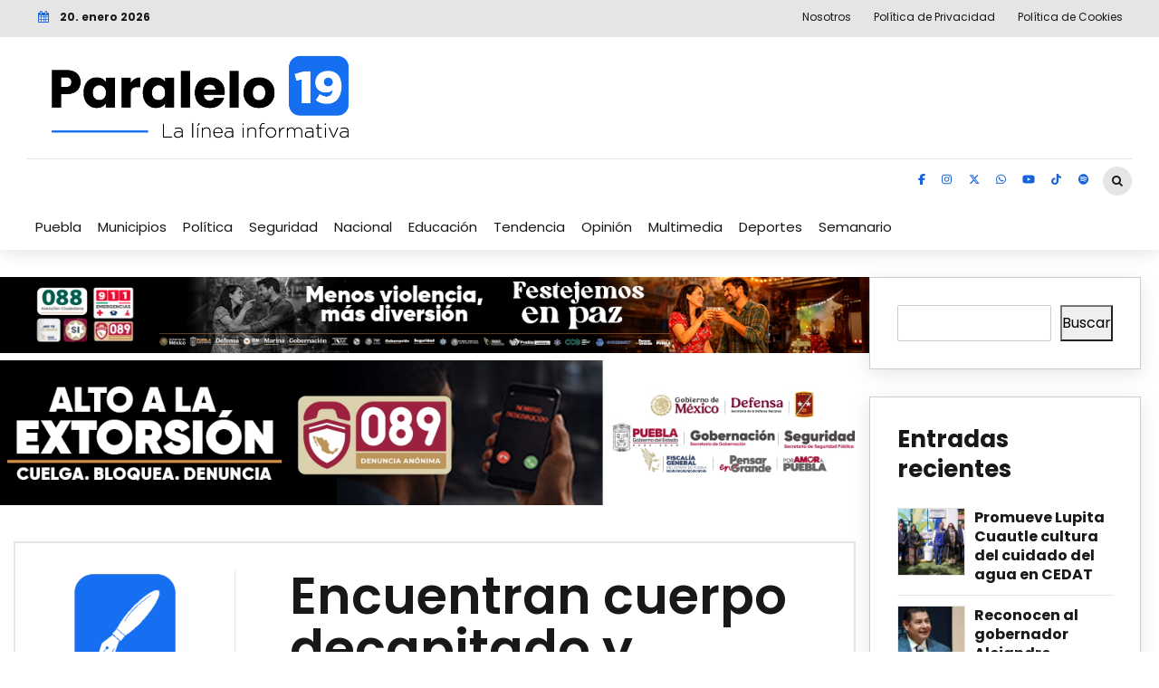

--- FILE ---
content_type: text/html; charset=UTF-8
request_url: https://paralelo19.tv/en-portada/2023/05/20/encuentran-cuerpo-decapitado-y-desmembrado-en-la-resurreccion-podria-ser-de-uno-de-los-hombres-levantados/
body_size: 25598
content:
<!DOCTYPE html>
<html dir="ltr" lang="es" prefix="og: https://ogp.me/ns#" data-bt-theme="Bold News 1.6.2">
<head>
<!-- Google tag (gtag.js) -->
<script async src="https://www.googletagmanager.com/gtag/js?id=G-MDJ10JNRXT"></script>
<script>
  window.dataLayer = window.dataLayer || [];
  function gtag(){dataLayer.push(arguments);}
  gtag('js', new Date());

  gtag('config', 'G-MDJ10JNRXT');
</script>

<meta property="twitter:card" content="summary"><meta property="og:title" content="Encuentran cuerpo decapitado y desmembrado en La Resurrección, podría ser de uno de los hombres levantados" /><meta property="og:type" content="article" /><meta property="og:url" content="https://paralelo19.tv/puebla/2023/05/20/encuentran-cuerpo-decapitado-y-desmembrado-en-la-resurreccion-podria-ser-de-uno-de-los-hombres-levantados/" />		<meta charset="UTF-8">
		<meta name="viewport" content="width=device-width, initial-scale=1, maximum-scale=1, user-scalable=no">
		<meta name="mobile-web-app-capable" content="yes">
		<meta name="apple-mobile-web-app-capable" content="yes"><title>Encuentran cuerpo decapitado y desmembrado en La Resurrección, podría ser de uno de los hombres levantados - Paralelo 19</title>

		<!-- All in One SEO Pro 4.7.9 - aioseo.com -->
	<meta name="description" content="La mañana de este sábado, cerca de la capilla de San Miguel de la junta auxiliar de La Resurrección, fueron localizadas bolsas con restos humanos en su interior , de acuerdo con las pesquisas, podría tratarse del joven José Daniel de 23 años, además de que junto a las bolsas había dos cartulinas con un" />
	<meta name="robots" content="max-image-preview:large" />
	<meta name="author" content="Redacción Paralelo 19"/>
	<meta name="google-site-verification" content="LR2UIABrTaK5GfddTCl7FOftAEV_-8vshAB3tLPxvOc" />
	<link rel="canonical" href="https://paralelo19.tv/puebla/2023/05/20/encuentran-cuerpo-decapitado-y-desmembrado-en-la-resurreccion-podria-ser-de-uno-de-los-hombres-levantados/" />
	<meta name="generator" content="All in One SEO Pro (AIOSEO) 4.7.9" />
		<meta property="og:locale" content="es_MX" />
		<meta property="og:site_name" content="Paralelo 19 - La línea informativa" />
		<meta property="og:type" content="article" />
		<meta property="og:title" content="Encuentran cuerpo decapitado y desmembrado en La Resurrección, podría ser de uno de los hombres levantados - Paralelo 19" />
		<meta property="og:description" content="La mañana de este sábado, cerca de la capilla de San Miguel de la junta auxiliar de La Resurrección, fueron localizadas bolsas con restos humanos en su interior , de acuerdo con las pesquisas, podría tratarse del joven José Daniel de 23 años, además de que junto a las bolsas había dos cartulinas con un" />
		<meta property="og:url" content="https://paralelo19.tv/puebla/2023/05/20/encuentran-cuerpo-decapitado-y-desmembrado-en-la-resurreccion-podria-ser-de-uno-de-los-hombres-levantados/" />
		<meta property="article:published_time" content="2023-05-20T16:36:27+00:00" />
		<meta property="article:modified_time" content="2023-05-20T16:36:27+00:00" />
		<meta property="article:publisher" content="https://www.facebook.com/Paralelo19MX" />
		<meta name="twitter:card" content="summary_large_image" />
		<meta name="twitter:site" content="@Paralelo19MX_" />
		<meta name="twitter:title" content="Encuentran cuerpo decapitado y desmembrado en La Resurrección, podría ser de uno de los hombres levantados - Paralelo 19" />
		<meta name="twitter:description" content="La mañana de este sábado, cerca de la capilla de San Miguel de la junta auxiliar de La Resurrección, fueron localizadas bolsas con restos humanos en su interior , de acuerdo con las pesquisas, podría tratarse del joven José Daniel de 23 años, además de que junto a las bolsas había dos cartulinas con un" />
		<meta name="twitter:creator" content="@Paralelo19MX_" />
		<script type="application/ld+json" class="aioseo-schema">
			{"@context":"https:\/\/schema.org","@graph":[{"@type":"BlogPosting","@id":"https:\/\/paralelo19.tv\/puebla\/2023\/05\/20\/encuentran-cuerpo-decapitado-y-desmembrado-en-la-resurreccion-podria-ser-de-uno-de-los-hombres-levantados\/#blogposting","name":"Encuentran cuerpo decapitado y desmembrado en La Resurrecci\u00f3n, podr\u00eda ser de uno de los hombres levantados - Paralelo 19","headline":"Encuentran cuerpo decapitado y desmembrado en La Resurrecci\u00f3n, podr\u00eda ser de uno de los hombres levantados","author":{"@id":"https:\/\/paralelo19.tv\/editor\/redaccion\/#author"},"publisher":{"@id":"https:\/\/paralelo19.tv\/#organization"},"image":{"@type":"ImageObject","url":"https:\/\/paralelo19.tv\/wp-content\/uploads\/2023\/05\/Sin-titulo-39.jpg","width":645,"height":375},"datePublished":"2023-05-20T11:36:27-06:00","dateModified":"2023-05-20T11:36:27-06:00","inLanguage":"es-MX","mainEntityOfPage":{"@id":"https:\/\/paralelo19.tv\/puebla\/2023\/05\/20\/encuentran-cuerpo-decapitado-y-desmembrado-en-la-resurreccion-podria-ser-de-uno-de-los-hombres-levantados\/#webpage"},"isPartOf":{"@id":"https:\/\/paralelo19.tv\/puebla\/2023\/05\/20\/encuentran-cuerpo-decapitado-y-desmembrado-en-la-resurreccion-podria-ser-de-uno-de-los-hombres-levantados\/#webpage"},"articleSection":"Puebla, ZZZ999 - En Portada"},{"@type":"BreadcrumbList","@id":"https:\/\/paralelo19.tv\/puebla\/2023\/05\/20\/encuentran-cuerpo-decapitado-y-desmembrado-en-la-resurreccion-podria-ser-de-uno-de-los-hombres-levantados\/#breadcrumblist","itemListElement":[{"@type":"ListItem","@id":"https:\/\/paralelo19.tv\/#listItem","position":1,"name":"Home","item":"https:\/\/paralelo19.tv\/","nextItem":{"@type":"ListItem","@id":"https:\/\/paralelo19.tv\/.\/puebla\/#listItem","name":"Puebla"}},{"@type":"ListItem","@id":"https:\/\/paralelo19.tv\/.\/puebla\/#listItem","position":2,"name":"Puebla","item":"https:\/\/paralelo19.tv\/.\/puebla\/","nextItem":{"@type":"ListItem","@id":"https:\/\/paralelo19.tv\/puebla\/2023\/#listItem","name":"2023"},"previousItem":{"@type":"ListItem","@id":"https:\/\/paralelo19.tv\/#listItem","name":"Home"}},{"@type":"ListItem","@id":"https:\/\/paralelo19.tv\/puebla\/2023\/#listItem","position":3,"name":"2023","item":"https:\/\/paralelo19.tv\/puebla\/2023\/","nextItem":{"@type":"ListItem","@id":"https:\/\/paralelo19.tv\/puebla\/2023\/05\/#listItem","name":"May"},"previousItem":{"@type":"ListItem","@id":"https:\/\/paralelo19.tv\/.\/puebla\/#listItem","name":"Puebla"}},{"@type":"ListItem","@id":"https:\/\/paralelo19.tv\/puebla\/2023\/05\/#listItem","position":4,"name":"May","item":"https:\/\/paralelo19.tv\/puebla\/2023\/05\/","nextItem":{"@type":"ListItem","@id":"https:\/\/paralelo19.tv\/puebla\/2023\/05\/20\/#listItem","name":"20"},"previousItem":{"@type":"ListItem","@id":"https:\/\/paralelo19.tv\/puebla\/2023\/#listItem","name":"2023"}},{"@type":"ListItem","@id":"https:\/\/paralelo19.tv\/puebla\/2023\/05\/20\/#listItem","position":5,"name":"20","item":"https:\/\/paralelo19.tv\/puebla\/2023\/05\/20\/","nextItem":{"@type":"ListItem","@id":"https:\/\/paralelo19.tv\/puebla\/2023\/05\/20\/encuentran-cuerpo-decapitado-y-desmembrado-en-la-resurreccion-podria-ser-de-uno-de-los-hombres-levantados\/#listItem","name":"Encuentran cuerpo decapitado y desmembrado en La Resurrecci\u00f3n, podr\u00eda ser de uno de los hombres levantados"},"previousItem":{"@type":"ListItem","@id":"https:\/\/paralelo19.tv\/puebla\/2023\/05\/#listItem","name":"May"}},{"@type":"ListItem","@id":"https:\/\/paralelo19.tv\/puebla\/2023\/05\/20\/encuentran-cuerpo-decapitado-y-desmembrado-en-la-resurreccion-podria-ser-de-uno-de-los-hombres-levantados\/#listItem","position":6,"name":"Encuentran cuerpo decapitado y desmembrado en La Resurrecci\u00f3n, podr\u00eda ser de uno de los hombres levantados","previousItem":{"@type":"ListItem","@id":"https:\/\/paralelo19.tv\/puebla\/2023\/05\/20\/#listItem","name":"20"}}]},{"@type":"Organization","@id":"https:\/\/paralelo19.tv\/#organization","name":"Paralelo 19","description":"La l\u00ednea informativa","url":"https:\/\/paralelo19.tv\/","telephone":"+522213771531","logo":{"@type":"ImageObject","url":"https:\/\/paralelo19.tv\/wp-content\/uploads\/2024\/04\/logo-nuevo.png","@id":"https:\/\/paralelo19.tv\/puebla\/2023\/05\/20\/encuentran-cuerpo-decapitado-y-desmembrado-en-la-resurreccion-podria-ser-de-uno-de-los-hombres-levantados\/#organizationLogo","width":1365,"height":465},"image":{"@id":"https:\/\/paralelo19.tv\/puebla\/2023\/05\/20\/encuentran-cuerpo-decapitado-y-desmembrado-en-la-resurreccion-podria-ser-de-uno-de-los-hombres-levantados\/#organizationLogo"},"sameAs":["https:\/\/www.facebook.com\/Paralelo19MX","https:\/\/x.com\/Paralelo19MX_","https:\/\/www.instagram.com\/paralelo19mx\/","https:\/\/www.tiktok.com\/@paralelo_19","https:\/\/www.youtube.com\/@paralelo1958"]},{"@type":"Person","@id":"https:\/\/paralelo19.tv\/editor\/redaccion\/#author","url":"https:\/\/paralelo19.tv\/editor\/redaccion\/","name":"Redacci\u00f3n Paralelo 19","image":{"@type":"ImageObject","@id":"https:\/\/paralelo19.tv\/puebla\/2023\/05\/20\/encuentran-cuerpo-decapitado-y-desmembrado-en-la-resurreccion-podria-ser-de-uno-de-los-hombres-levantados\/#authorImage","url":"https:\/\/secure.gravatar.com\/avatar\/37975b0a141ada1e017213001cc05c9e247f28899c58bedb61c56d852c25bf58?s=96&d=mm&r=g","width":96,"height":96,"caption":"Redacci\u00f3n Paralelo 19"}},{"@type":"WebPage","@id":"https:\/\/paralelo19.tv\/puebla\/2023\/05\/20\/encuentran-cuerpo-decapitado-y-desmembrado-en-la-resurreccion-podria-ser-de-uno-de-los-hombres-levantados\/#webpage","url":"https:\/\/paralelo19.tv\/puebla\/2023\/05\/20\/encuentran-cuerpo-decapitado-y-desmembrado-en-la-resurreccion-podria-ser-de-uno-de-los-hombres-levantados\/","name":"Encuentran cuerpo decapitado y desmembrado en La Resurrecci\u00f3n, podr\u00eda ser de uno de los hombres levantados - Paralelo 19","description":"La ma\u00f1ana de este s\u00e1bado, cerca de la capilla de San Miguel de la junta auxiliar de La Resurrecci\u00f3n, fueron localizadas bolsas con restos humanos en su interior , de acuerdo con las pesquisas, podr\u00eda tratarse del joven Jos\u00e9 Daniel de 23 a\u00f1os, adem\u00e1s de que junto a las bolsas hab\u00eda dos cartulinas con un","inLanguage":"es-MX","isPartOf":{"@id":"https:\/\/paralelo19.tv\/#website"},"breadcrumb":{"@id":"https:\/\/paralelo19.tv\/puebla\/2023\/05\/20\/encuentran-cuerpo-decapitado-y-desmembrado-en-la-resurreccion-podria-ser-de-uno-de-los-hombres-levantados\/#breadcrumblist"},"author":{"@id":"https:\/\/paralelo19.tv\/editor\/redaccion\/#author"},"creator":{"@id":"https:\/\/paralelo19.tv\/editor\/redaccion\/#author"},"image":{"@type":"ImageObject","url":"https:\/\/paralelo19.tv\/wp-content\/uploads\/2023\/05\/Sin-titulo-39.jpg","@id":"https:\/\/paralelo19.tv\/puebla\/2023\/05\/20\/encuentran-cuerpo-decapitado-y-desmembrado-en-la-resurreccion-podria-ser-de-uno-de-los-hombres-levantados\/#mainImage","width":645,"height":375},"primaryImageOfPage":{"@id":"https:\/\/paralelo19.tv\/puebla\/2023\/05\/20\/encuentran-cuerpo-decapitado-y-desmembrado-en-la-resurreccion-podria-ser-de-uno-de-los-hombres-levantados\/#mainImage"},"datePublished":"2023-05-20T11:36:27-06:00","dateModified":"2023-05-20T11:36:27-06:00"},{"@type":"WebSite","@id":"https:\/\/paralelo19.tv\/#website","url":"https:\/\/paralelo19.tv\/","name":"Paralelo 19","description":"La l\u00ednea informativa","inLanguage":"es-MX","publisher":{"@id":"https:\/\/paralelo19.tv\/#organization"}}]}
		</script>
		<!-- All in One SEO Pro -->

<link rel='dns-prefetch' href='//fonts.googleapis.com' />
<link rel="alternate" type="application/rss+xml" title="Paralelo 19 &raquo; Feed" href="https://paralelo19.tv/feed/" />
<link rel="alternate" type="application/rss+xml" title="Paralelo 19 &raquo; RSS de los comentarios" href="https://paralelo19.tv/comments/feed/" />
<link rel="alternate" type="application/rss+xml" title="Paralelo 19 &raquo; Encuentran cuerpo decapitado y desmembrado en La Resurrección, podría ser de uno de los hombres levantados RSS de los comentarios" href="https://paralelo19.tv/puebla/2023/05/20/encuentran-cuerpo-decapitado-y-desmembrado-en-la-resurreccion-podria-ser-de-uno-de-los-hombres-levantados/feed/" />
<link rel="alternate" title="oEmbed (JSON)" type="application/json+oembed" href="https://paralelo19.tv/wp-json/oembed/1.0/embed?url=https%3A%2F%2Fparalelo19.tv%2Fpuebla%2F2023%2F05%2F20%2Fencuentran-cuerpo-decapitado-y-desmembrado-en-la-resurreccion-podria-ser-de-uno-de-los-hombres-levantados%2F" />
<link rel="alternate" title="oEmbed (XML)" type="text/xml+oembed" href="https://paralelo19.tv/wp-json/oembed/1.0/embed?url=https%3A%2F%2Fparalelo19.tv%2Fpuebla%2F2023%2F05%2F20%2Fencuentran-cuerpo-decapitado-y-desmembrado-en-la-resurreccion-podria-ser-de-uno-de-los-hombres-levantados%2F&#038;format=xml" />
<style id='wp-img-auto-sizes-contain-inline-css' type='text/css'>img:is([sizes=auto i],[sizes^="auto," i]){contain-intrinsic-size:3000px 1500px}</style>

<style id='wp-emoji-styles-inline-css' type='text/css'>img.wp-smiley,img.emoji{display:inline!important;border:none!important;box-shadow:none!important;height:1em!important;width:1em!important;margin:0 0.07em!important;vertical-align:-0.1em!important;background:none!important;padding:0!important}</style>
<link data-optimized="1" rel='stylesheet' id='wp-block-library-css' href='https://paralelo19.tv/wp-content/litespeed/css/dc066cc05fe2341d12f279390f073008.css?ver=b26b9' type='text/css' media='all' />
<style id='wp-block-search-inline-css' type='text/css'>.wp-block-search__button{margin-left:10px;word-break:normal}.wp-block-search__button.has-icon{line-height:0}.wp-block-search__button svg{height:1.25em;min-height:24px;min-width:24px;width:1.25em;fill:currentColor;vertical-align:text-bottom}:where(.wp-block-search__button){border:1px solid #ccc;padding:6px 10px}.wp-block-search__inside-wrapper{display:flex;flex:auto;flex-wrap:nowrap;max-width:100%}.wp-block-search__label{width:100%}.wp-block-search.wp-block-search__button-only .wp-block-search__button{box-sizing:border-box;display:flex;flex-shrink:0;justify-content:center;margin-left:0;max-width:100%}.wp-block-search.wp-block-search__button-only .wp-block-search__inside-wrapper{min-width:0!important;transition-property:width}.wp-block-search.wp-block-search__button-only .wp-block-search__input{flex-basis:100%;transition-duration:.3s}.wp-block-search.wp-block-search__button-only.wp-block-search__searchfield-hidden,.wp-block-search.wp-block-search__button-only.wp-block-search__searchfield-hidden .wp-block-search__inside-wrapper{overflow:hidden}.wp-block-search.wp-block-search__button-only.wp-block-search__searchfield-hidden .wp-block-search__input{border-left-width:0!important;border-right-width:0!important;flex-basis:0%;flex-grow:0;margin:0;min-width:0!important;padding-left:0!important;padding-right:0!important;width:0!important}:where(.wp-block-search__input){appearance:none;border:1px solid #949494;flex-grow:1;font-family:inherit;font-size:inherit;font-style:inherit;font-weight:inherit;letter-spacing:inherit;line-height:inherit;margin-left:0;margin-right:0;min-width:3rem;padding:8px;text-decoration:unset!important;text-transform:inherit}:where(.wp-block-search__button-inside .wp-block-search__inside-wrapper){background-color:#fff;border:1px solid #949494;box-sizing:border-box;padding:4px}:where(.wp-block-search__button-inside .wp-block-search__inside-wrapper) .wp-block-search__input{border:none;border-radius:0;padding:0 4px}:where(.wp-block-search__button-inside .wp-block-search__inside-wrapper) .wp-block-search__input:focus{outline:none}:where(.wp-block-search__button-inside .wp-block-search__inside-wrapper) :where(.wp-block-search__button){padding:4px 8px}.wp-block-search.aligncenter .wp-block-search__inside-wrapper{margin:auto}.wp-block[data-align=right] .wp-block-search.wp-block-search__button-only .wp-block-search__inside-wrapper{float:right}</style>
<style id='global-styles-inline-css' type='text/css'>:root{--wp--preset--aspect-ratio--square:1;--wp--preset--aspect-ratio--4-3:4/3;--wp--preset--aspect-ratio--3-4:3/4;--wp--preset--aspect-ratio--3-2:3/2;--wp--preset--aspect-ratio--2-3:2/3;--wp--preset--aspect-ratio--16-9:16/9;--wp--preset--aspect-ratio--9-16:9/16;--wp--preset--color--black:#000000;--wp--preset--color--cyan-bluish-gray:#abb8c3;--wp--preset--color--white:#ffffff;--wp--preset--color--pale-pink:#f78da7;--wp--preset--color--vivid-red:#cf2e2e;--wp--preset--color--luminous-vivid-orange:#ff6900;--wp--preset--color--luminous-vivid-amber:#fcb900;--wp--preset--color--light-green-cyan:#7bdcb5;--wp--preset--color--vivid-green-cyan:#00d084;--wp--preset--color--pale-cyan-blue:#8ed1fc;--wp--preset--color--vivid-cyan-blue:#0693e3;--wp--preset--color--vivid-purple:#9b51e0;--wp--preset--gradient--vivid-cyan-blue-to-vivid-purple:linear-gradient(135deg,rgb(6,147,227) 0%,rgb(155,81,224) 100%);--wp--preset--gradient--light-green-cyan-to-vivid-green-cyan:linear-gradient(135deg,rgb(122,220,180) 0%,rgb(0,208,130) 100%);--wp--preset--gradient--luminous-vivid-amber-to-luminous-vivid-orange:linear-gradient(135deg,rgb(252,185,0) 0%,rgb(255,105,0) 100%);--wp--preset--gradient--luminous-vivid-orange-to-vivid-red:linear-gradient(135deg,rgb(255,105,0) 0%,rgb(207,46,46) 100%);--wp--preset--gradient--very-light-gray-to-cyan-bluish-gray:linear-gradient(135deg,rgb(238,238,238) 0%,rgb(169,184,195) 100%);--wp--preset--gradient--cool-to-warm-spectrum:linear-gradient(135deg,rgb(74,234,220) 0%,rgb(151,120,209) 20%,rgb(207,42,186) 40%,rgb(238,44,130) 60%,rgb(251,105,98) 80%,rgb(254,248,76) 100%);--wp--preset--gradient--blush-light-purple:linear-gradient(135deg,rgb(255,206,236) 0%,rgb(152,150,240) 100%);--wp--preset--gradient--blush-bordeaux:linear-gradient(135deg,rgb(254,205,165) 0%,rgb(254,45,45) 50%,rgb(107,0,62) 100%);--wp--preset--gradient--luminous-dusk:linear-gradient(135deg,rgb(255,203,112) 0%,rgb(199,81,192) 50%,rgb(65,88,208) 100%);--wp--preset--gradient--pale-ocean:linear-gradient(135deg,rgb(255,245,203) 0%,rgb(182,227,212) 50%,rgb(51,167,181) 100%);--wp--preset--gradient--electric-grass:linear-gradient(135deg,rgb(202,248,128) 0%,rgb(113,206,126) 100%);--wp--preset--gradient--midnight:linear-gradient(135deg,rgb(2,3,129) 0%,rgb(40,116,252) 100%);--wp--preset--font-size--small:13px;--wp--preset--font-size--medium:20px;--wp--preset--font-size--large:36px;--wp--preset--font-size--x-large:42px;--wp--preset--spacing--20:0.44rem;--wp--preset--spacing--30:0.67rem;--wp--preset--spacing--40:1rem;--wp--preset--spacing--50:1.5rem;--wp--preset--spacing--60:2.25rem;--wp--preset--spacing--70:3.38rem;--wp--preset--spacing--80:5.06rem;--wp--preset--shadow--natural:6px 6px 9px rgba(0, 0, 0, 0.2);--wp--preset--shadow--deep:12px 12px 50px rgba(0, 0, 0, 0.4);--wp--preset--shadow--sharp:6px 6px 0px rgba(0, 0, 0, 0.2);--wp--preset--shadow--outlined:6px 6px 0px -3px rgb(255, 255, 255), 6px 6px rgb(0, 0, 0);--wp--preset--shadow--crisp:6px 6px 0px rgb(0, 0, 0)}:where(.is-layout-flex){gap:.5em}:where(.is-layout-grid){gap:.5em}body .is-layout-flex{display:flex}.is-layout-flex{flex-wrap:wrap;align-items:center}.is-layout-flex>:is(*,div){margin:0}body .is-layout-grid{display:grid}.is-layout-grid>:is(*,div){margin:0}:where(.wp-block-columns.is-layout-flex){gap:2em}:where(.wp-block-columns.is-layout-grid){gap:2em}:where(.wp-block-post-template.is-layout-flex){gap:1.25em}:where(.wp-block-post-template.is-layout-grid){gap:1.25em}.has-black-color{color:var(--wp--preset--color--black)!important}.has-cyan-bluish-gray-color{color:var(--wp--preset--color--cyan-bluish-gray)!important}.has-white-color{color:var(--wp--preset--color--white)!important}.has-pale-pink-color{color:var(--wp--preset--color--pale-pink)!important}.has-vivid-red-color{color:var(--wp--preset--color--vivid-red)!important}.has-luminous-vivid-orange-color{color:var(--wp--preset--color--luminous-vivid-orange)!important}.has-luminous-vivid-amber-color{color:var(--wp--preset--color--luminous-vivid-amber)!important}.has-light-green-cyan-color{color:var(--wp--preset--color--light-green-cyan)!important}.has-vivid-green-cyan-color{color:var(--wp--preset--color--vivid-green-cyan)!important}.has-pale-cyan-blue-color{color:var(--wp--preset--color--pale-cyan-blue)!important}.has-vivid-cyan-blue-color{color:var(--wp--preset--color--vivid-cyan-blue)!important}.has-vivid-purple-color{color:var(--wp--preset--color--vivid-purple)!important}.has-black-background-color{background-color:var(--wp--preset--color--black)!important}.has-cyan-bluish-gray-background-color{background-color:var(--wp--preset--color--cyan-bluish-gray)!important}.has-white-background-color{background-color:var(--wp--preset--color--white)!important}.has-pale-pink-background-color{background-color:var(--wp--preset--color--pale-pink)!important}.has-vivid-red-background-color{background-color:var(--wp--preset--color--vivid-red)!important}.has-luminous-vivid-orange-background-color{background-color:var(--wp--preset--color--luminous-vivid-orange)!important}.has-luminous-vivid-amber-background-color{background-color:var(--wp--preset--color--luminous-vivid-amber)!important}.has-light-green-cyan-background-color{background-color:var(--wp--preset--color--light-green-cyan)!important}.has-vivid-green-cyan-background-color{background-color:var(--wp--preset--color--vivid-green-cyan)!important}.has-pale-cyan-blue-background-color{background-color:var(--wp--preset--color--pale-cyan-blue)!important}.has-vivid-cyan-blue-background-color{background-color:var(--wp--preset--color--vivid-cyan-blue)!important}.has-vivid-purple-background-color{background-color:var(--wp--preset--color--vivid-purple)!important}.has-black-border-color{border-color:var(--wp--preset--color--black)!important}.has-cyan-bluish-gray-border-color{border-color:var(--wp--preset--color--cyan-bluish-gray)!important}.has-white-border-color{border-color:var(--wp--preset--color--white)!important}.has-pale-pink-border-color{border-color:var(--wp--preset--color--pale-pink)!important}.has-vivid-red-border-color{border-color:var(--wp--preset--color--vivid-red)!important}.has-luminous-vivid-orange-border-color{border-color:var(--wp--preset--color--luminous-vivid-orange)!important}.has-luminous-vivid-amber-border-color{border-color:var(--wp--preset--color--luminous-vivid-amber)!important}.has-light-green-cyan-border-color{border-color:var(--wp--preset--color--light-green-cyan)!important}.has-vivid-green-cyan-border-color{border-color:var(--wp--preset--color--vivid-green-cyan)!important}.has-pale-cyan-blue-border-color{border-color:var(--wp--preset--color--pale-cyan-blue)!important}.has-vivid-cyan-blue-border-color{border-color:var(--wp--preset--color--vivid-cyan-blue)!important}.has-vivid-purple-border-color{border-color:var(--wp--preset--color--vivid-purple)!important}.has-vivid-cyan-blue-to-vivid-purple-gradient-background{background:var(--wp--preset--gradient--vivid-cyan-blue-to-vivid-purple)!important}.has-light-green-cyan-to-vivid-green-cyan-gradient-background{background:var(--wp--preset--gradient--light-green-cyan-to-vivid-green-cyan)!important}.has-luminous-vivid-amber-to-luminous-vivid-orange-gradient-background{background:var(--wp--preset--gradient--luminous-vivid-amber-to-luminous-vivid-orange)!important}.has-luminous-vivid-orange-to-vivid-red-gradient-background{background:var(--wp--preset--gradient--luminous-vivid-orange-to-vivid-red)!important}.has-very-light-gray-to-cyan-bluish-gray-gradient-background{background:var(--wp--preset--gradient--very-light-gray-to-cyan-bluish-gray)!important}.has-cool-to-warm-spectrum-gradient-background{background:var(--wp--preset--gradient--cool-to-warm-spectrum)!important}.has-blush-light-purple-gradient-background{background:var(--wp--preset--gradient--blush-light-purple)!important}.has-blush-bordeaux-gradient-background{background:var(--wp--preset--gradient--blush-bordeaux)!important}.has-luminous-dusk-gradient-background{background:var(--wp--preset--gradient--luminous-dusk)!important}.has-pale-ocean-gradient-background{background:var(--wp--preset--gradient--pale-ocean)!important}.has-electric-grass-gradient-background{background:var(--wp--preset--gradient--electric-grass)!important}.has-midnight-gradient-background{background:var(--wp--preset--gradient--midnight)!important}.has-small-font-size{font-size:var(--wp--preset--font-size--small)!important}.has-medium-font-size{font-size:var(--wp--preset--font-size--medium)!important}.has-large-font-size{font-size:var(--wp--preset--font-size--large)!important}.has-x-large-font-size{font-size:var(--wp--preset--font-size--x-large)!important}</style>

<style id='classic-theme-styles-inline-css' type='text/css'>
/*! This file is auto-generated */
.wp-block-button__link{color:#fff;background-color:#32373c;border-radius:9999px;box-shadow:none;text-decoration:none;padding:calc(.667em + 2px) calc(1.333em + 2px);font-size:1.125em}.wp-block-file__button{background:#32373c;color:#fff;text-decoration:none}</style>
<link data-optimized="1" rel='stylesheet' id='contact-form-7-css' href='https://paralelo19.tv/wp-content/litespeed/css/5b8a781a6068bcce1f48eec6b146d4f7.css?ver=51be8' type='text/css' media='all' />
<link data-optimized="1" rel='stylesheet' id='dashicons-css' href='https://paralelo19.tv/wp-content/litespeed/css/dd3b4bcaec6f5fb18bfe55131e77284e.css?ver=c89f0' type='text/css' media='all' />
<link data-optimized="1" rel='stylesheet' id='post-views-counter-frontend-css' href='https://paralelo19.tv/wp-content/litespeed/css/e15bc56fd2426e69b874142d14148caf.css?ver=43d5e' type='text/css' media='all' />
<link data-optimized="1" rel='stylesheet' id='bold-news-style-css' href='https://paralelo19.tv/wp-content/litespeed/css/865c99101f26ed52cc7faaa23aba94de.css?ver=11baa' type='text/css' media='screen' />
<style id='bold-news-style-inline-css' type='text/css'>select,input{font-family:Poppins}input:not([type='checkbox']):not([type='radio']),textarea,select{font-family:"Poppins"}html a:hover,.btLightSkin a:hover,.btDarkSkin .btLightSkin a:hover,.btLightSkin .btDarkSkin .btLightSkin a:hover,.btDarkSkin a:hover,.btLightSkin .btDarkSkin a:hover,.btDarkSkin.btLightSkin .btDarkSkin a:hover{color:#1863dc}.btLightSkin .btText a,.btDarkSkin .btLightSkin .btText a,.btLightSkin .btDarkSkin .btLightSkin .btText a,.btDarkSkin .btText a,.btLightSkin .btDarkSkin .btText a,.btDarkSkin.btLightSkin .btDarkSkin .btText a{color:#1863dc}figcaption{font-family:Poppins}body{font-family:"Poppins",Arial,sans-serif}.btContentHolder blockquote{font-family:Poppins}.btContentHolder blockquote:before{font-family:Poppins}.btContentHolder cite{font-family:Poppins}h1,h2,h3,h4,h5,h6{font-family:"Poppins"}.btContentHolder table thead th{background-color:#1863dc;font-family:Poppins;-webkit-box-shadow:0 -3px 0 #0e3a80;box-shadow:0 -3px 0 #0e3a80}.btAccentColorBackground{background-color:#1863dc!important}.btAccentColorBackground .headline b.animate.animated{color:#616161}.btAccentColorBackground .btDash.bottomDash .dash:after{border-color:#616161}.btAccentDarkColorBackground{background-color:#0e3a80!important}.btAccentDarkColorBackground .headline b.animate.animated{color:#616161}.btAccentVeryDarkColorBackground{background-color:#061b3b!important}.btAccentLightColorBackground{background-color:rgb(24 99 220 / .7)!important}.btAlternateColorBackground{background-color:#616161!important}.btAlternateDarkColorBackground{background-color:#2e2e2e!important}.btAlternateVeryDarkColorBackground{background-color:#212121!important}.btAlternateLightColorBackground{background-color:rgb(97 97 97 / .6)!important}.btAccentDarkHeader .btPreloader .animation>div:first-child,.btLightAccentHeader .btPreloader .animation>div:first-child{background-color:#0e3a80}.btPreloader .animation .preloaderLogo{height:90px}.btPageHeadline .header .dash .btSuperTitleHeading{font-family:Poppins}.btPageHeadline .header .dash .btSubTitleHeading{font-family:Poppins}.mainHeader{font-family:"Poppins"}.btMenuVertical.btAccentDarkHeader .mainHeader,.btMenuVertical.btLightAccentHeader .mainHeader{background-color:#1863dc}.menuPort{font-family:"Poppins"}.menuPort nav ul ul li>a:hover,.menuPort nav ul ul li>.bt_mega_menu_title:hover{color:#1863dc!important}.menuPort nav>ul>li>a,.menuPort nav>ul>li>.bt_mega_menu_title{line-height:90px}.btTextLogo{line-height:90px}.btLogoArea .logo{line-height:90px}.btLogoArea .logo img{height:90px}.btHorizontalMenuTrigger:hover:before,.btHorizontalMenuTrigger:hover:after{border-color:#1863dc}.btHorizontalMenuTrigger:hover .btIco{border-color:#1863dc}.btMenuHorizontal .menuPort nav>ul>li.current-menu-ancestor>a,.btMenuHorizontal .menuPort nav>ul>li.current-page-ancestor>a,.btMenuHorizontal .menuPort nav>ul>li.current-menu-item>a,.btMenuHorizontal .menuPort nav>ul>li.current-menu-ancestor>.bt_mega_menu_title,.btMenuHorizontal .menuPort nav>ul>li.current-page-ancestor>.bt_mega_menu_title,.btMenuHorizontal .menuPort nav>ul>li.current-menu-item>.bt_mega_menu_title{color:#1863dc}.btMenuHorizontal .menuPort ul ul li>a:before{background-color:#1863dc}.btMenuHorizontal .menuPort ul ul li.menu-item-has-children>a:hover:after{color:#1863dc}.btMenuHorizontal .menuPort ul ul li.current-menu-item>a:hover:before{background-color:#1863dc;border-color:#1863dc}body.btMenuHorizontal .subToggler{line-height:90px}.btMenuHorizontal .menuPort>nav>ul ul{font-family:Poppins}html:not(.touch) body.btMenuHorizontal .menuPort>nav>ul>li.btMenuWideDropdown>ul>li>a{font-family:Poppins}@media (min-width:1024px){html.touch body.btMenuHorizontal .menuPort>nav>ul>li.btMenuWideDropdown>ul>li>a{font-family:Poppins}html.touch body.btMenuHorizontal .menuPort>nav>ul li.btMenuWideDropdown .subToggler{margin:0 0 -90px 0}}.btMenuHorizontal.btMenuBelowLogo .menuPort{height:90px}.btAccentLightHeader.btMenuHorizontal .btBelowLogoArea .topBarInMenu a.btIconWidget.btAccentIconWidget:hover .btIco.btIcoDefaultType.btIcoDefaultColor .btIcoHolder:before,.btAccentLightHeader.btMenuHorizontal .btBelowLogoArea .topBarInMenu .widget_shopping_cart .widget_shopping_cart_content.on .btIco.btIcoDefaultType.btIcoDefaultColor .btIcoHolder:before,.btAccentLightHeader.btMenuHorizontal .topBar .topBarInMenu a.btIconWidget.btAccentIconWidget:hover .btIco.btIcoDefaultType.btIcoDefaultColor .btIcoHolder:before,.btAccentLightHeader.btMenuHorizontal .topBar .topBarInMenu .widget_shopping_cart .widget_shopping_cart_content.on .btIco.btIcoDefaultType.btIcoDefaultColor .btIcoHolder:before{color:#1863dc!important}.btAccentLightHeader.btMenuHorizontal .btBelowLogoArea .topBarInMenu .widget_shopping_cart .btIco:hover .btIcoHolder:before,.btAccentLightHeader.btMenuHorizontal .topBar .topBarInMenu .widget_shopping_cart .btIco:hover .btIcoHolder:before{color:#1863dc!important}.btAccentLightHeader.btMenuHorizontal .btBelowLogoArea .topBarInMenu .btSearch .btIco a:hover:before,.btAccentLightHeader.btMenuHorizontal .topBar .topBarInMenu .btSearch .btIco a:hover:before{color:#1863dc!important}.btAccentLightHeader.btMenuHorizontal .topTools a.btIconWidget.btAccentIconWidget:hover .btIco.btIcoDefaultType.btIcoDefaultColor .btIcoHolder:before,.btAccentLightHeader.btMenuHorizontal .topTools .widget_shopping_cart .widget_shopping_cart_content.on .btIco.btIcoDefaultType.btIcoDefaultColor .btIcoHolder:before{color:#1863dc!important}.btAccentLightHeader.btMenuHorizontal .topTools .widget_shopping_cart .btIco:hover .btIcoHolder:before{color:#1863dc!important}.btAccentLightHeader.btMenuHorizontal .topTools .btSearch .btIco a:hover:before{color:#1863dc!important}.btAccentLightHeader.btMenuHorizontal:not(.btBelowMenu) .btBelowLogoArea,.btAccentLightHeader.btMenuHorizontal:not(.btBelowMenu) .topBar,.btAccentLightHeader.btMenuHorizontal.btStickyHeaderActive .btBelowLogoArea,.btAccentLightHeader.btMenuHorizontal.btStickyHeaderActive .topBar{background-color:#1863dc}.btAccentLightHeader.btMenuHorizontal:not(.btBelowMenu) .btBelowLogoArea:before,.btAccentLightHeader.btMenuHorizontal:not(.btBelowMenu) .topBar:before,.btAccentLightHeader.btMenuHorizontal.btStickyHeaderActive .btBelowLogoArea:before,.btAccentLightHeader.btMenuHorizontal.btStickyHeaderActive .topBar:before{background-color:#1863dc}.btAccentLightHeader.btMenuHorizontal.btBelowMenu:not(.btStickyHeaderActive) .mainHeader .btBelowLogoArea,.btAccentLightHeader.btMenuHorizontal.btBelowMenu:not(.btStickyHeaderActive) .mainHeader .topBar{background-color:#1863dc}.btLightSkin.btLightHeader.btMenuHorizontal.btMenuBelowLogo .btBelowLogoArea .menuPort>nav>ul>li.current-menu-item>a,.btLightSkin.btLightHeader.btMenuHorizontal.btMenuBelowLogo .btBelowLogoArea .menuPort>nav>ul>li.current-menu-item>.bt_mega_menu_title,.btLightSkin.btLightHeader.btMenuHorizontal.btMenuBelowLogo .btBelowLogoArea .menuPort>nav>ul>li.current-menu-ancestor>a,.btLightSkin.btLightHeader.btMenuHorizontal.btMenuBelowLogo .btBelowLogoArea .menuPort>nav>ul>li.current-menu-ancestor>.bt_mega_menu_title,.btLightSkin.btLightHeader.btMenuHorizontal.btMenuBelowLogo .btBelowLogoArea .menuPort>nav>ul>li.current-page-ancestor>a,.btLightSkin.btLightHeader.btMenuHorizontal.btMenuBelowLogo .btBelowLogoArea .menuPort>nav>ul>li.current-page-ancestor>.bt_mega_menu_title,.btDarkSkin.btLightHeader.btMenuHorizontal.btMenuBelowLogo .btBelowLogoArea .menuPort>nav>ul>li.current-menu-item>a,.btDarkSkin.btLightHeader.btMenuHorizontal.btMenuBelowLogo .btBelowLogoArea .menuPort>nav>ul>li.current-menu-item>.bt_mega_menu_title,.btDarkSkin.btLightHeader.btMenuHorizontal.btMenuBelowLogo .btBelowLogoArea .menuPort>nav>ul>li.current-menu-ancestor>a,.btDarkSkin.btLightHeader.btMenuHorizontal.btMenuBelowLogo .btBelowLogoArea .menuPort>nav>ul>li.current-menu-ancestor>.bt_mega_menu_title,.btDarkSkin.btLightHeader.btMenuHorizontal.btMenuBelowLogo .btBelowLogoArea .menuPort>nav>ul>li.current-page-ancestor>a,.btDarkSkin.btLightHeader.btMenuHorizontal.btMenuBelowLogo .btBelowLogoArea .menuPort>nav>ul>li.current-page-ancestor>.bt_mega_menu_title,.btLightSkin.btLightHeader.btMenuHorizontal.btMenuBelowLogo .topBar .menuPort>nav>ul>li.current-menu-item>a,.btLightSkin.btLightHeader.btMenuHorizontal.btMenuBelowLogo .topBar .menuPort>nav>ul>li.current-menu-item>.bt_mega_menu_title,.btLightSkin.btLightHeader.btMenuHorizontal.btMenuBelowLogo .topBar .menuPort>nav>ul>li.current-menu-ancestor>a,.btLightSkin.btLightHeader.btMenuHorizontal.btMenuBelowLogo .topBar .menuPort>nav>ul>li.current-menu-ancestor>.bt_mega_menu_title,.btLightSkin.btLightHeader.btMenuHorizontal.btMenuBelowLogo .topBar .menuPort>nav>ul>li.current-page-ancestor>a,.btLightSkin.btLightHeader.btMenuHorizontal.btMenuBelowLogo .topBar .menuPort>nav>ul>li.current-page-ancestor>.bt_mega_menu_title,.btDarkSkin.btLightHeader.btMenuHorizontal.btMenuBelowLogo .topBar .menuPort>nav>ul>li.current-menu-item>a,.btDarkSkin.btLightHeader.btMenuHorizontal.btMenuBelowLogo .topBar .menuPort>nav>ul>li.current-menu-item>.bt_mega_menu_title,.btDarkSkin.btLightHeader.btMenuHorizontal.btMenuBelowLogo .topBar .menuPort>nav>ul>li.current-menu-ancestor>a,.btDarkSkin.btLightHeader.btMenuHorizontal.btMenuBelowLogo .topBar .menuPort>nav>ul>li.current-menu-ancestor>.bt_mega_menu_title,.btDarkSkin.btLightHeader.btMenuHorizontal.btMenuBelowLogo .topBar .menuPort>nav>ul>li.current-page-ancestor>a,.btDarkSkin.btLightHeader.btMenuHorizontal.btMenuBelowLogo .topBar .menuPort>nav>ul>li.current-page-ancestor>.bt_mega_menu_title{color:#1863dc!important}.btLightHeader.btMenuHorizontal.btMenuBelowLogo .mainHeader .topBarInMenu a:hover.btIconWidget .btIconWidgetContent{color:#1863dc}.btLightHeader.btMenuHorizontal.btMenuBelowLogo .mainHeader .topBarInMenu span.btIconWidget .btIco.btIcoDefaultType.btIcoDefaultColor .btIcoHolder:before,.btLightHeader.btMenuHorizontal.btMenuBelowLogo .mainHeader .topBarInMenu a.btIconWidget .btIco.btIcoDefaultType.btIcoDefaultColor .btIcoHolder:before{-webkit-box-shadow:0 0 0 0 #1863dc inset;box-shadow:0 0 0 0 #1863dc inset}.btLightHeader.btMenuHorizontal.btMenuBelowLogo .mainHeader .topBarInMenu span.btIconWidget.btAccentIconWidget .btIco.btIcoDefaultType.btIcoDefaultColor .btIcoHolder:before,.btLightHeader.btMenuHorizontal.btMenuBelowLogo .mainHeader .topBarInMenu a.btIconWidget.btAccentIconWidget .btIco.btIcoDefaultType.btIcoDefaultColor .btIcoHolder:before{color:#1863dc;-webkit-box-shadow:0 0 0 0 #1863dc inset;box-shadow:0 0 0 0 #1863dc inset}.btLightHeader.btMenuHorizontal.btMenuBelowLogo .mainHeader .topBarInMenu a.btIconWidget.btAccentIconWidget:hover .btIco.btIcoDefaultType.btIcoDefaultColor .btIcoHolder:before,.btLightHeader.btMenuHorizontal.btMenuBelowLogo .mainHeader .topBarInMenu .widget_shopping_cart .widget_shopping_cart_content.on .btIco.btIcoDefaultType.btIcoDefaultColor .btIcoHolder:before{-webkit-box-shadow:0 0 0 1.5em #1863dc inset;box-shadow:0 0 0 1.5em #1863dc inset}.btLightHeader.btMenuHorizontal.btMenuBelowLogo .mainHeader .topBarInMenu .widget_shopping_cart .btIco:hover .btIcoHolder:before{-webkit-box-shadow:0 0 0 1.5em #1863dc inset!important;box-shadow:0 0 0 1.5em #1863dc inset!important}.btLightHeader.btMenuHorizontal.btMenuBelowLogo .mainHeader .topBarInMenu .btSearch .btIco a:hover:before{-webkit-box-shadow:0 0 0 1.5em #1863dc inset!important;box-shadow:0 0 0 1.5em #1863dc inset!important}.btLightHeader.btMenuHorizontal .topTools a:hover.btIconWidget .btIconWidgetContent{color:#1863dc}.btLightHeader.btMenuHorizontal .topTools span.btIconWidget.btAccentIconWidget .btIco.btIcoDefaultType.btIcoDefaultColor .btIcoHolder:before,.btLightHeader.btMenuHorizontal .topTools a.btIconWidget.btAccentIconWidget .btIco.btIcoDefaultType.btIcoDefaultColor .btIcoHolder:before{color:#1863dc}.btLightHeader.btMenuHorizontal .topTools a.btIconWidget.btAccentIconWidget:hover .btIco.btIcoDefaultType.btIcoDefaultColor .btIcoHolder:before{-webkit-box-shadow:0 0 0 1.5em #1863dc inset;box-shadow:0 0 0 1.5em #1863dc inset}.btLightHeader.btMenuHorizontal .topTools .btSearch .btIco a:hover:before{-webkit-box-shadow:0 0 0 1.5em #1863dc inset!important;box-shadow:0 0 0 1.5em #1863dc inset!important}.btAccentDarkHeader.btMenuHorizontal .mainHeader .topTools a:hover.btIconWidget .btIconWidgetContent{color:#1863dc}.btAccentDarkHeader.btMenuHorizontal .mainHeader .topTools span.btIconWidget.btAccentIconWidget .btIco.btIcoDefaultType.btIcoDefaultColor .btIcoHolder:before,.btAccentDarkHeader.btMenuHorizontal .mainHeader .topTools a.btIconWidget.btAccentIconWidget .btIco.btIcoDefaultType.btIcoDefaultColor .btIcoHolder:before{color:#1863dc}.btAccentDarkHeader.btMenuHorizontal .mainHeader .topTools a.btIconWidget.btAccentIconWidget:hover .btIco.btIcoDefaultType.btIcoDefaultColor .btIcoHolder:before{-webkit-box-shadow:0 0 0 1.5em #1863dc inset;box-shadow:0 0 0 1.5em #1863dc inset}.btAccentDarkHeader.btMenuHorizontal .mainHeader .topTools .btSearch .btIco a:hover:before{-webkit-box-shadow:0 0 0 1.5em #1863dc inset!important;box-shadow:0 0 0 1.5em #1863dc inset!important}.btLightSkin.btAccentDarkHeader.btMenuHorizontal.btMenuBelowLogo .mainHeader .menuPort>nav>ul>li.current-menu-item>a,.btLightSkin.btAccentDarkHeader.btMenuHorizontal.btMenuBelowLogo .mainHeader .menuPort>nav>ul>li.current-menu-item>.bt_mega_menu_title,.btLightSkin.btAccentDarkHeader.btMenuHorizontal.btMenuBelowLogo .mainHeader .menuPort>nav>ul>li.current-menu-ancestor>a,.btLightSkin.btAccentDarkHeader.btMenuHorizontal.btMenuBelowLogo .mainHeader .menuPort>nav>ul>li.current-menu-ancestor>.bt_mega_menu_title,.btLightSkin.btAccentDarkHeader.btMenuHorizontal.btMenuBelowLogo .mainHeader .menuPort>nav>ul>li.current-page-ancestor>a,.btLightSkin.btAccentDarkHeader.btMenuHorizontal.btMenuBelowLogo .mainHeader .menuPort>nav>ul>li.current-page-ancestor>.bt_mega_menu_title,.btDarkSkin.btAccentDarkHeader.btMenuHorizontal.btMenuBelowLogo .mainHeader .menuPort>nav>ul>li.current-menu-item>a,.btDarkSkin.btAccentDarkHeader.btMenuHorizontal.btMenuBelowLogo .mainHeader .menuPort>nav>ul>li.current-menu-item>.bt_mega_menu_title,.btDarkSkin.btAccentDarkHeader.btMenuHorizontal.btMenuBelowLogo .mainHeader .menuPort>nav>ul>li.current-menu-ancestor>a,.btDarkSkin.btAccentDarkHeader.btMenuHorizontal.btMenuBelowLogo .mainHeader .menuPort>nav>ul>li.current-menu-ancestor>.bt_mega_menu_title,.btDarkSkin.btAccentDarkHeader.btMenuHorizontal.btMenuBelowLogo .mainHeader .menuPort>nav>ul>li.current-page-ancestor>a,.btDarkSkin.btAccentDarkHeader.btMenuHorizontal.btMenuBelowLogo .mainHeader .menuPort>nav>ul>li.current-page-ancestor>.bt_mega_menu_title{color:#1863dc!important}.btAccentDarkHeader.btMenuHorizontal.btMenuBelowLogo .mainHeader .topBarInMenu a:hover.btIconWidget .btIconWidgetContent{color:#1863dc}.btAccentDarkHeader.btMenuHorizontal.btMenuBelowLogo .mainHeader .topBarInMenu span.btIconWidget .btIco.btIcoDefaultType.btIcoDefaultColor .btIcoHolder:before,.btAccentDarkHeader.btMenuHorizontal.btMenuBelowLogo .mainHeader .topBarInMenu a.btIconWidget .btIco.btIcoDefaultType.btIcoDefaultColor .btIcoHolder:before{-webkit-box-shadow:0 0 0 0 #1863dc inset;box-shadow:0 0 0 0 #1863dc inset}.btAccentDarkHeader.btMenuHorizontal.btMenuBelowLogo .mainHeader .topBarInMenu span.btIconWidget.btAccentIconWidget .btIco.btIcoDefaultType.btIcoDefaultColor .btIcoHolder:before,.btAccentDarkHeader.btMenuHorizontal.btMenuBelowLogo .mainHeader .topBarInMenu a.btIconWidget.btAccentIconWidget .btIco.btIcoDefaultType.btIcoDefaultColor .btIcoHolder:before{color:#1863dc;-webkit-box-shadow:0 0 0 0 #1863dc inset;box-shadow:0 0 0 0 #1863dc inset}.btAccentDarkHeader.btMenuHorizontal.btMenuBelowLogo .mainHeader .topBarInMenu a.btIconWidget.btAccentIconWidget:hover .btIco.btIcoDefaultType.btIcoDefaultColor .btIcoHolder:before,.btAccentDarkHeader.btMenuHorizontal.btMenuBelowLogo .mainHeader .topBarInMenu .widget_shopping_cart .widget_shopping_cart_content.on .btIco.btIcoDefaultType.btIcoDefaultColor .btIcoHolder:before{-webkit-box-shadow:0 0 0 1.5em #1863dc inset;box-shadow:0 0 0 1.5em #1863dc inset}.btAccentDarkHeader.btMenuHorizontal.btMenuBelowLogo .mainHeader .topBarInMenu .widget_shopping_cart .btIco:hover .btIcoHolder:before{-webkit-box-shadow:0 0 0 1.5em #1863dc inset!important;box-shadow:0 0 0 1.5em #1863dc inset!important}.btAccentDarkHeader.btMenuHorizontal.btMenuBelowLogo .mainHeader .topBarInMenu .btSearch .btIco a:hover:before{-webkit-box-shadow:0 0 0 1.5em #1863dc inset!important;box-shadow:0 0 0 1.5em #1863dc inset!important}.btAccentDarkHeader.btMenuHorizontal:not(.btMenuBelowLogo) .mainHeader .topBarInMenu a.btIconWidget.btAccentIconWidget:hover .btIco.btIcoDefaultType.btIcoDefaultColor .btIcoHolder:before,.btAccentDarkHeader.btMenuHorizontal:not(.btMenuBelowLogo) .mainHeader .topBarInMenu .widget_shopping_cart .widget_shopping_cart_content.on .btIco.btIcoDefaultType.btIcoDefaultColor .btIcoHolder:before{color:#1863dc!important}.btAccentDarkHeader.btMenuHorizontal:not(.btMenuBelowLogo) .mainHeader .topBarInMenu .widget_shopping_cart .btIco:hover .btIcoHolder:before{color:#1863dc!important}.btAccentDarkHeader.btMenuHorizontal:not(.btMenuBelowLogo) .mainHeader .topBarInMenu .btSearch .btIco a:hover:before{color:#1863dc!important}.btAccentDarkHeader.btMenuHorizontal:not(.btBelowMenu) .mainHeader,.btAccentDarkHeader.btMenuHorizontal.btStickyHeaderActive .mainHeader{background-color:#1863dc}.btAccentDarkHeader.btMenuHorizontal.btBelowMenu:not(.btStickyHeaderActive) .mainHeader .port .btLogoArea{background-color:#1863dc}.btLightAccentHeader.btMenuHorizontal:not(.btMenuBelowLogo):not(.btStickyHeaderActive) .mainHeader .topBarInMenu a.btIconWidget.btAccentIconWidget:hover .btIco.btIcoDefaultType.btIcoDefaultColor .btIcoHolder:before,.btLightAccentHeader.btMenuHorizontal:not(.btMenuBelowLogo):not(.btStickyHeaderActive) .mainHeader .topBarInMenu .widget_shopping_cart .widget_shopping_cart_content.on .btIco.btIcoDefaultType.btIcoDefaultColor .btIcoHolder:before{color:#1863dc!important}.btLightAccentHeader.btMenuHorizontal:not(.btMenuBelowLogo):not(.btStickyHeaderActive) .mainHeader .topBarInMenu .widget_shopping_cart .btIco:hover .btIcoHolder:before{color:#1863dc!important}.btLightAccentHeader.btMenuHorizontal:not(.btMenuBelowLogo):not(.btStickyHeaderActive) .mainHeader .topBarInMenu .btSearch .btIco a:hover:before{color:#1863dc}.btLightAccentHeader.btMenuHorizontal:not(.btBelowMenu) .mainHeader,.btLightAccentHeader.btMenuHorizontal.btStickyHeaderActive .mainHeader{background-color:#1863dc}.btLightAccentHeader.btMenuHorizontal.btBelowMenu:not(.btStickyHeaderActive) .mainHeader .port .btLogoArea{background-color:#1863dc}.btLightSkin.btBlackHeader.btMenuHorizontal .mainHeader .menuPort>nav>ul>li.current-menu-item>a,.btLightSkin.btBlackHeader.btMenuHorizontal .mainHeader .menuPort>nav>ul>li.current-menu-item>.bt_mega_menu_title,.btLightSkin.btBlackHeader.btMenuHorizontal .mainHeader .menuPort>nav>ul>li.current-menu-ancestor>a,.btLightSkin.btBlackHeader.btMenuHorizontal .mainHeader .menuPort>nav>ul>li.current-menu-ancestor>.bt_mega_menu_title,.btLightSkin.btBlackHeader.btMenuHorizontal .mainHeader .menuPort>nav>ul>li.current-page-ancestor>a,.btLightSkin.btBlackHeader.btMenuHorizontal .mainHeader .menuPort>nav>ul>li.current-page-ancestor>.bt_mega_menu_title,.btDarkSkin.btBlackHeader.btMenuHorizontal .mainHeader .menuPort>nav>ul>li.current-menu-item>a,.btDarkSkin.btBlackHeader.btMenuHorizontal .mainHeader .menuPort>nav>ul>li.current-menu-item>.bt_mega_menu_title,.btDarkSkin.btBlackHeader.btMenuHorizontal .mainHeader .menuPort>nav>ul>li.current-menu-ancestor>a,.btDarkSkin.btBlackHeader.btMenuHorizontal .mainHeader .menuPort>nav>ul>li.current-menu-ancestor>.bt_mega_menu_title,.btDarkSkin.btBlackHeader.btMenuHorizontal .mainHeader .menuPort>nav>ul>li.current-page-ancestor>a,.btDarkSkin.btBlackHeader.btMenuHorizontal .mainHeader .menuPort>nav>ul>li.current-page-ancestor>.bt_mega_menu_title{color:#1863dc!important}.btBlackHeader.btMenuHorizontal .mainHeader .topTools a:hover.btIconWidget .btIconWidgetContent,.btBlackHeader.btMenuHorizontal .mainHeader .topBarInMenu a:hover.btIconWidget .btIconWidgetContent{color:#1863dc}.btBlackHeader.btMenuHorizontal .mainHeader .topTools span.btIconWidget.btAccentIconWidget .btIco.btIcoDefaultType.btIcoDefaultColor .btIcoHolder:before,.btBlackHeader.btMenuHorizontal .mainHeader .topTools a.btIconWidget.btAccentIconWidget .btIco.btIcoDefaultType.btIcoDefaultColor .btIcoHolder:before,.btBlackHeader.btMenuHorizontal .mainHeader .topBarInMenu span.btIconWidget.btAccentIconWidget .btIco.btIcoDefaultType.btIcoDefaultColor .btIcoHolder:before,.btBlackHeader.btMenuHorizontal .mainHeader .topBarInMenu a.btIconWidget.btAccentIconWidget .btIco.btIcoDefaultType.btIcoDefaultColor .btIcoHolder:before{color:#1863dc;-webkit-box-shadow:0 0 0 0 #1863dc inset;box-shadow:0 0 0 0 #1863dc inset}.btBlackHeader.btMenuHorizontal .mainHeader .topTools a.btIconWidget.btAccentIconWidget:hover .btIco.btIcoDefaultType.btIcoDefaultColor .btIcoHolder:before,.btBlackHeader.btMenuHorizontal .mainHeader .topBarInMenu a.btIconWidget.btAccentIconWidget:hover .btIco.btIcoDefaultType.btIcoDefaultColor .btIcoHolder:before{-webkit-box-shadow:0 0 0 1.5em #1863dc inset;box-shadow:0 0 0 1.5em #1863dc inset}.btBlackHeader.btMenuHorizontal .mainHeader .topTools a.btIconWidget.btAccentIconWidget:hover .btIco.btIcoDefaultType.btIcoDefaultColor .btIcoHolder:before,.btBlackHeader.btMenuHorizontal .mainHeader .topTools .widget_shopping_cart .widget_shopping_cart_content.on .btIco.btIcoDefaultType.btIcoDefaultColor .btIcoHolder:before,.btBlackHeader.btMenuHorizontal .mainHeader .topBarInMenu a.btIconWidget.btAccentIconWidget:hover .btIco.btIcoDefaultType.btIcoDefaultColor .btIcoHolder:before,.btBlackHeader.btMenuHorizontal .mainHeader .topBarInMenu .widget_shopping_cart .widget_shopping_cart_content.on .btIco.btIcoDefaultType.btIcoDefaultColor .btIcoHolder:before{-webkit-box-shadow:0 0 0 1.5em #1863dc inset!important;box-shadow:0 0 0 1.5em #1863dc inset!important}.btBlackHeader.btMenuHorizontal .mainHeader .topTools .widget_shopping_cart .btIco:hover .btIcoHolder:before,.btBlackHeader.btMenuHorizontal .mainHeader .topBarInMenu .widget_shopping_cart .btIco:hover .btIcoHolder:before{-webkit-box-shadow:0 0 0 1.5em #1863dc inset!important;box-shadow:0 0 0 1.5em #1863dc inset!important}.btBlackHeader.btMenuHorizontal .mainHeader .topTools .widget_shopping_cart .widget_shopping_cart_content .btIconWidget .btIco.btIcoDefaultType.btIcoDefaultColor .btIcoHolder:before,.btBlackHeader.btMenuHorizontal .mainHeader .topBarInMenu .widget_shopping_cart .widget_shopping_cart_content .btIconWidget .btIco.btIcoDefaultType.btIcoDefaultColor .btIcoHolder:before{-webkit-box-shadow:0 0 0 0 #1863dc inset;box-shadow:0 0 0 0 #1863dc inset}.btBlackHeader.btMenuHorizontal .mainHeader .topTools .btSearch .btIco a:hover:before,.btBlackHeader.btMenuHorizontal .mainHeader .topBarInMenu .btSearch .btIco a:hover:before{-webkit-box-shadow:0 0 0 1.5em #1863dc inset!important;box-shadow:0 0 0 1.5em #1863dc inset!important}.btBlackHeader.btMenuHorizontal.btBelowMenu:not(.btStickyHeaderActive) .mainHeader .port .btLogoArea{background-color:#1863dc}.btVerticalMenuTrigger:hover:before,.btVerticalMenuTrigger:hover:after{border-color:#1863dc}.btVerticalMenuTrigger:hover .btIco{border-color:#1863dc}.btLightAccentHeader .btVerticalMenuTrigger:hover:hover:before,.btLightAccentHeader .btVerticalMenuTrigger:hover:hover:after,.btLightAccentHeader.btMenuVerticalOn .btVerticalMenuTrigger:hover:hover:before,.btLightAccentHeader.btMenuVerticalOn .btVerticalMenuTrigger:hover:hover:after,.btBlackHeader .btVerticalMenuTrigger:hover:hover:before,.btBlackHeader .btVerticalMenuTrigger:hover:hover:after,.btBlackHeader.btMenuVerticalOn .btVerticalMenuTrigger:hover:hover:before,.btBlackHeader.btMenuVerticalOn .btVerticalMenuTrigger:hover:hover:after,.btAccentDarkHeader .btVerticalMenuTrigger:hover:hover:before,.btAccentDarkHeader .btVerticalMenuTrigger:hover:hover:after,.btAccentDarkHeader.btMenuVerticalOn .btVerticalMenuTrigger:hover:hover:before,.btAccentDarkHeader.btMenuVerticalOn .btVerticalMenuTrigger:hover:hover:after{border-color:#616161}.btLightAccentHeader .btVerticalMenuTrigger:hover:hover .btIco,.btLightAccentHeader.btMenuVerticalOn .btVerticalMenuTrigger:hover:hover .btIco,.btBlackHeader .btVerticalMenuTrigger:hover:hover .btIco,.btBlackHeader.btMenuVerticalOn .btVerticalMenuTrigger:hover:hover .btIco,.btAccentDarkHeader .btVerticalMenuTrigger:hover:hover .btIco,.btAccentDarkHeader.btMenuVerticalOn .btVerticalMenuTrigger:hover:hover .btIco{border-color:#616161}.btAccentDarkHeader.btMenuVertical>.menuPort .logo,.btLightAccentHeader.btMenuVertical>.menuPort .logo{background-color:#1863dc}.btMenuVertical>.menuPort nav ul ul li{font-family:Poppins}.btMenuVertical .bt_mega_menu_content{font-family:Poppins}@media (min-width:1386px){.btMenuVerticalOn .btVerticalMenuTrigger .btIco a:before{color:#1863dc!important}}.btMenuHorizontal .topBarInLogoArea .topBarInLogoAreaCell{border:0 solid #1863dc}.btSearchInner.btFromTopBox .btSearchInnerClose .btIco a.btIcoHolder{color:#1863dc}.btSearchInner.btFromTopBox .btSearchInnerClose .btIco:hover a.btIcoHolder{color:#0e3a80}.btSearchInner.btFromTopBox button:hover:before{color:#1863dc}.btDarkSkin .btSiteFooter .port:before,.btLightSkin .btDarkSkin .btSiteFooter .port:before,.btDarkSkin.btLightSkin .btDarkSkin .btSiteFooter .port:before{background-color:#1863dc}.btLightSkin .btFooterBelow,.btDarkSkin .btLightSkin .btFooterBelow,.btLightSkin .btDarkSkin .btLightSkin .btFooterBelow,.btDarkSkin .btFooterBelow,.btLightSkin .btDarkSkin .btFooterBelow,.btDarkSkin.btLightSkin .btDarkSkin .btFooterBelow{border-bottom:#1863dc 4px solid}.btLightSkin .btFooterBelow ul li a:after,.btDarkSkin .btLightSkin .btFooterBelow ul li a:after,.btLightSkin .btDarkSkin .btLightSkin .btFooterBelow ul li a:after,.btDarkSkin .btFooterBelow ul li a:after,.btLightSkin .btDarkSkin .btFooterBelow ul li a:after,.btDarkSkin.btLightSkin .btDarkSkin .btFooterBelow ul li a:after{border-bottom:1px solid #1863dc}.btFooterLargeTitle .btIcoHolder span{font-family:Poppins}.btMediaBox.btQuote,.btMediaBox.btLink{font-family:Poppins;background-color:#1863dc!important}.btArticleListItem .headline a:hover{color:#1863dc}.btCommentsBox>h4:before{color:#1863dc}.btCommentsBox ul.comments .pingback p a{font-family:Poppins}.btCommentsBox .pcItem label .required{color:#1863dc}.btCommentsBox .vcard .posted{font-family:"Poppins"}.btCommentsBox .commentTxt p.edit-link,.btCommentsBox .commentTxt p.reply{font-family:"Poppins"}.btCommentsBox .comment-respond>h3:before{color:#1863dc}.no-comments{font-family:Poppins}.comment-respond .btnOutline button[type="submit"]{font-family:"Poppins"}a#cancel-comment-reply-link{font-family:Poppins;background:#616161}a#cancel-comment-reply-link:hover{background:#2e2e2e}.post-password-form input[type="submit"]{background:#1863dc;font-family:"Poppins"}.post-password-form input[type="submit"]:hover{background:#0e3a80}.btPagination{font-family:"Poppins"}.btLinkPages ul a{background:#1863dc}.btLinkPages ul a:hover{background:#0e3a80}.articleSideGutter{font-family:Poppins}.simpleArticleSideGutter{font-family:Poppins}span.btHighlight{background-color:#1863dc}.btArticleCategories a{background:#616161;font-family:Poppins}.btPortfolioSubtitle{font-family:Poppins}.btArticleMeta{font-family:"Poppins"}.single-post .btPageHeadline.wBackground>.port header .dash .btSuperTitleHeading{font-family:Poppins}.single-post .btPageHeadline.wBackground>.port header .dash .btSubTitleHeading{font-family:Poppins}.btReviewHolder h5.btReviewHeadingOverview,.btReviewHolder h5.btReviewHeadingSummary{background:#616161;font-family:Poppins}.btReviewHolder .btReviewSegmentTitle,.btReviewHolder .btSummary{font-family:Poppins}.btReviewHolder .btReviewScore .btReviewPercentage .btScoreTitle{font-family:Poppins}.btReviewHolder .btReviewScore .btReviewPercentage strong{font-family:Poppins}.btSinglePostTemplate .btPostImageHolder .btSinglePostTopMetaData .btArticleCategories{font-family:Poppins}.btSinglePostTemplate .btPostImageHolder .btSinglePostTopMetaData .btSinglePostFormat:before{-webkit-box-shadow:0 0 0 0 #1863dc inset;box-shadow:0 0 0 0 #1863dc inset}.quote.btSinglePostTemplate .btPostImageHolder .btSinglePostTopMetaData .btSinglePostFormat:after{font-family:Poppins}.btSinglePostTemplate .btPostImageHolder .btSinglePostTopMetaData .btSinglePostFormat .btVideoPopupText{font-family:Poppins}.btSinglePostTemplate:hover .btPostImageHolder .btSinglePostTopMetaData .btSinglePostFormat:before{-webkit-box-shadow:0 0 0 1.5em #1863dc inset;box-shadow:0 0 0 1.5em #1863dc inset}.btSinglePostTemplate .btSinglePostContent .btSinglePostBottomData,.btSinglePostTemplate .btSinglePostContent .btSinglePostTopData{font-family:Poppins}.btSingleHighlight.topImagePosition.btSinglePostTemplate{background:#0e3a80!important}.btSingleHighlight.topImagePosition.btSinglePostTemplate .btSinglePostBottomData .star-rating span:before{color:#1863dc}.backgroundImagePosition.btSinglePostTemplate .btSinglePostBottomData .star-rating span:before,.backgroundImagePosition.smallTemplate.btSinglePostTemplate .btSinglePostBottomData .star-rating span:before{color:#1863dc}.btSingleHighlight.no-imageImagePosition.btSinglePostTemplate{background:#0e3a80!important}.btSingleHighlight.no-imageImagePosition.btSinglePostTemplate .btSinglePostBottomData .star-rating span:before{color:#1863dc}.smallTemplate.leftImagePosition.btSinglePostTemplate .btSinglePostContent .btArticleCategories,.smallTemplate.rightImagePosition.btSinglePostTemplate .btSinglePostContent .btArticleCategories,.smallTemplate.sideImagePosition.text-left.btSinglePostTemplate .btSinglePostContent .btArticleCategories,.smallTemplate.sideImagePosition.text-right.btSinglePostTemplate .btSinglePostContent .btArticleCategories{font-family:Poppins}.btSingleHighlight.leftImagePosition.btSinglePostTemplate,.btSingleHighlight.rightImagePosition.btSinglePostTemplate,.btSingleHighlight.sideImagePosition.text-left.btSinglePostTemplate,.btSingleHighlight.sideImagePosition.text-right.btSinglePostTemplate{background:#0e3a80!important}.btSingleHighlight.leftImagePosition.btSinglePostTemplate .btSinglePostBottomData .star-rating span:before,.btSingleHighlight.rightImagePosition.btSinglePostTemplate .btSinglePostBottomData .star-rating span:before,.btSingleHighlight.sideImagePosition.text-left.btSinglePostTemplate .btSinglePostBottomData .star-rating span:before,.btSingleHighlight.sideImagePosition.text-right.btSinglePostTemplate .btSinglePostBottomData .star-rating span:before{color:#1863dc}.btRelatedPosts h3:before{color:#1863dc}.btArticleExcerpt{font-family:Poppins}body:not(.btNoDashInSidebar) .btBox>h4:after,body:not(.btNoDashInSidebar) .btCustomMenu>h4:after,body:not(.btNoDashInSidebar) .btTopBox>h4:after{border-bottom:3px solid #1863dc}.btBox ul li a:before,.btCustomMenu ul li a:before,.btTopBox ul li a:before{border-top:1px solid #1863dc}.btBox ul li.current-menu-item>a,.btCustomMenu ul li.current-menu-item>a,.btTopBox ul li.current-menu-item>a{color:#1863dc}.btBox .ppTxt .header .headline a:hover,.btCustomMenu .ppTxt .header .headline a:hover,.btTopBox .ppTxt .header .headline a:hover{color:#1863dc}.btBox p.posted,.btBox .quantity,.btCustomMenu p.posted,.btCustomMenu .quantity,.btTopBox p.posted,.btTopBox .quantity{font-family:Poppins}.widget_calendar table caption{background:#1863dc;font-family:"Poppins"}.widget_calendar table thead th{background:#616161;font-family:Poppins}.widget_calendar table tfoot td{font-family:Poppins}.btBox.widget_categories ul li a>span,.btBox.shortcode_widget_categories ul li a>span,.btBox.widget_product_categories ul li a>span{-webkit-box-shadow:0 0 0 1px #1863dc inset;box-shadow:0 0 0 1px #1863dc inset;color:#1863dc}.btBox.widget_categories ul li a:hover>span,.btBox.shortcode_widget_categories ul li a:hover>span,.btBox.widget_product_categories ul li a:hover>span{-webkit-box-shadow:0 0 0 1.5em #1863dc inset;box-shadow:0 0 0 1.5em #1863dc inset}.widget_rss li a.rsswidget{font-family:"Poppins"}.fancy-select .trigger{font-family:Poppins}.fancy-select ul.options li,.fancy-select ul.options li:first-child,.fancy-select ul.options li:last-child{font-family:Poppins}.fancy-select ul.options li:before{border-top:1px solid #1863dc}.fancy-select ul.options li:hover{color:#1863dc}.fancy-select ul.options li:hover:before{border-color:#1863dc!important}.widget_shopping_cart .total{font-family:Poppins}.widget_shopping_cart .widget_shopping_cart_content .mini_cart_item .ppRemove a.remove{background-color:#1863dc}.widget_shopping_cart .widget_shopping_cart_content .mini_cart_item .ppRemove a.remove:hover{background-color:#0e3a80}.menuPort .widget_shopping_cart .btIco .btIcoHolder:before,.topTools .widget_shopping_cart .btIco .btIcoHolder:before,.topBarInLogoArea .widget_shopping_cart .btIco .btIcoHolder:before{-webkit-box-shadow:0 0 0 0 #1863dc inset;box-shadow:0 0 0 0 #1863dc inset}.menuPort .widget_shopping_cart .btIco:hover .btIcoHolder:before,.topTools .widget_shopping_cart .btIco:hover .btIcoHolder:before,.topBarInLogoArea .widget_shopping_cart .btIco:hover .btIcoHolder:before{-webkit-box-shadow:0 0 0 1.5em #1863dc inset;box-shadow:0 0 0 1.5em #1863dc inset}.menuPort .widget_shopping_cart .widget_shopping_cart_content .btCartWidgetIcon span.cart-contents,.topTools .widget_shopping_cart .widget_shopping_cart_content .btCartWidgetIcon span.cart-contents,.topBarInLogoArea .widget_shopping_cart .widget_shopping_cart_content .btCartWidgetIcon span.cart-contents{background-color:#616161;font:normal 10px/1 Poppins}.btMenuVertical .menuPort .widget_shopping_cart .widget_shopping_cart_content .btCartWidgetInnerContent .verticalMenuCartToggler,.btMenuVertical .topTools .widget_shopping_cart .widget_shopping_cart_content .btCartWidgetInnerContent .verticalMenuCartToggler,.btMenuVertical .topBarInLogoArea .widget_shopping_cart .widget_shopping_cart_content .btCartWidgetInnerContent .verticalMenuCartToggler{background-color:#1863dc}.btMenuVertical .menuPort .widget_shopping_cart .widget_shopping_cart_content .btCartWidgetInnerContent .verticalMenuCartToggler:hover,.btMenuVertical .topTools .widget_shopping_cart .widget_shopping_cart_content .btCartWidgetInnerContent .verticalMenuCartToggler:hover,.btMenuVertical .topBarInLogoArea .widget_shopping_cart .widget_shopping_cart_content .btCartWidgetInnerContent .verticalMenuCartToggler:hover{background:#0e3a80}.menuPort .widget_shopping_cart .widget_shopping_cart_content.on .btIco .btIcoHolder:before,.topTools .widget_shopping_cart .widget_shopping_cart_content.on .btIco .btIcoHolder:before,.topBarInLogoArea .widget_shopping_cart .widget_shopping_cart_content.on .btIco .btIcoHolder:before{-webkit-box-shadow:0 0 0 1.5em #1863dc inset;box-shadow:0 0 0 1.5em #1863dc inset}.widget_recent_reviews{font-family:Poppins}.widget_price_filter .price_slider_wrapper .ui-slider .ui-slider-handle{background-color:#1863dc}.btBox .tagcloud a,.btTags ul a{font-family:"Poppins"}.btSidebar .btIconWidget .btIconWidgetContent,footer .btIconWidget .btIconWidgetContent{font-family:Poppins}.btSidebar .btIconWidget .btIconWidgetContent .btIconWidgetTitle,footer .btIconWidget .btIconWidgetContent .btIconWidgetTitle{font-family:Poppins}.btSidebar .btIconWidget.btAccentIconWidget .btIconWidgetIcon .btIco.btIcoDefaultType.btIcoDefaultColor .btIcoHolder:before,.btSidebar .btIconWidget.btAccentIconWidget .btIconWidgetIcon .btIco.btIcoDefaultType.btIcoDefaultColor .btIcoHolder:hover:before,footer .btIconWidget.btAccentIconWidget .btIconWidgetIcon .btIco.btIcoDefaultType.btIcoDefaultColor .btIcoHolder:before,footer .btIconWidget.btAccentIconWidget .btIconWidgetIcon .btIco.btIcoDefaultType.btIcoDefaultColor .btIcoHolder:hover:before{color:#1863dc!important}.btLightSkin .btSidebar a.btIconWidget.btAccentIconWidget:hover,.btDarkSkin .btLightSkin .btSidebar a.btIconWidget.btAccentIconWidget:hover,.btLightSkin .btDarkSkin .btLightSkin .btSidebar a.btIconWidget.btAccentIconWidget:hover,.btDarkSkin .btSidebar a.btIconWidget.btAccentIconWidget:hover,.btLightSkin .btDarkSkin .btSidebar a.btIconWidget.btAccentIconWidget:hover,.btDarkSkin.btLightSkin .btDarkSkin .btSidebar a.btIconWidget.btAccentIconWidget:hover,.btLightSkin footer a.btIconWidget.btAccentIconWidget:hover,.btDarkSkin .btLightSkin footer a.btIconWidget.btAccentIconWidget:hover,.btLightSkin .btDarkSkin .btLightSkin footer a.btIconWidget.btAccentIconWidget:hover,.btDarkSkin footer a.btIconWidget.btAccentIconWidget:hover,.btLightSkin .btDarkSkin footer a.btIconWidget.btAccentIconWidget:hover,.btDarkSkin.btLightSkin .btDarkSkin footer a.btIconWidget.btAccentIconWidget:hover{color:#1863dc!important}.btLightSkin .btSidebar a.btIconWidget.btAccentIconWidget:hover .btIconWidgetContent .btIconWidgetTitle,.btDarkSkin .btLightSkin .btSidebar a.btIconWidget.btAccentIconWidget:hover .btIconWidgetContent .btIconWidgetTitle,.btLightSkin .btDarkSkin .btLightSkin .btSidebar a.btIconWidget.btAccentIconWidget:hover .btIconWidgetContent .btIconWidgetTitle,.btDarkSkin .btSidebar a.btIconWidget.btAccentIconWidget:hover .btIconWidgetContent .btIconWidgetTitle,.btLightSkin .btDarkSkin .btSidebar a.btIconWidget.btAccentIconWidget:hover .btIconWidgetContent .btIconWidgetTitle,.btDarkSkin.btLightSkin .btDarkSkin .btSidebar a.btIconWidget.btAccentIconWidget:hover .btIconWidgetContent .btIconWidgetTitle,.btLightSkin .btSidebar a.btIconWidget.btAccentIconWidget:hover .btIconWidgetContent .btIconWidgetText,.btDarkSkin .btLightSkin .btSidebar a.btIconWidget.btAccentIconWidget:hover .btIconWidgetContent .btIconWidgetText,.btLightSkin .btDarkSkin .btLightSkin .btSidebar a.btIconWidget.btAccentIconWidget:hover .btIconWidgetContent .btIconWidgetText,.btDarkSkin .btSidebar a.btIconWidget.btAccentIconWidget:hover .btIconWidgetContent .btIconWidgetText,.btLightSkin .btDarkSkin .btSidebar a.btIconWidget.btAccentIconWidget:hover .btIconWidgetContent .btIconWidgetText,.btDarkSkin.btLightSkin .btDarkSkin .btSidebar a.btIconWidget.btAccentIconWidget:hover .btIconWidgetContent .btIconWidgetText,.btLightSkin footer a.btIconWidget.btAccentIconWidget:hover .btIconWidgetContent .btIconWidgetTitle,.btDarkSkin .btLightSkin footer a.btIconWidget.btAccentIconWidget:hover .btIconWidgetContent .btIconWidgetTitle,.btLightSkin .btDarkSkin .btLightSkin footer a.btIconWidget.btAccentIconWidget:hover .btIconWidgetContent .btIconWidgetTitle,.btDarkSkin footer a.btIconWidget.btAccentIconWidget:hover .btIconWidgetContent .btIconWidgetTitle,.btLightSkin .btDarkSkin footer a.btIconWidget.btAccentIconWidget:hover .btIconWidgetContent .btIconWidgetTitle,.btDarkSkin.btLightSkin .btDarkSkin footer a.btIconWidget.btAccentIconWidget:hover .btIconWidgetContent .btIconWidgetTitle,.btLightSkin footer a.btIconWidget.btAccentIconWidget:hover .btIconWidgetContent .btIconWidgetText,.btDarkSkin .btLightSkin footer a.btIconWidget.btAccentIconWidget:hover .btIconWidgetContent .btIconWidgetText,.btLightSkin .btDarkSkin .btLightSkin footer a.btIconWidget.btAccentIconWidget:hover .btIconWidgetContent .btIconWidgetText,.btDarkSkin footer a.btIconWidget.btAccentIconWidget:hover .btIconWidgetContent .btIconWidgetText,.btLightSkin .btDarkSkin footer a.btIconWidget.btAccentIconWidget:hover .btIconWidgetContent .btIconWidgetText,.btDarkSkin.btLightSkin .btDarkSkin footer a.btIconWidget.btAccentIconWidget:hover .btIconWidgetContent .btIconWidgetText{color:#1863dc!important}.btTopBox.widget_bt_text_image .widget_sp_image-description{font-family:'Poppins',arial,sans-serif}.btMenuHorizontal .mainHeader span.btIconWidget.btAccentIconWidget .btIco.btIcoDefaultType.btIcoDefaultColor .btIcoHolder:before,.btMenuHorizontal .mainHeader a.btIconWidget.btAccentIconWidget .btIco.btIcoDefaultType.btIcoDefaultColor .btIcoHolder:before{color:#1863dc}.btMenuHorizontal .mainHeader span.btIconWidget.btAccentIconWidget .btIco.btIcoDefaultType.btIcoDefaultColor .btIcoHolder:before,.btMenuHorizontal .mainHeader a.btIconWidget.btAccentIconWidget .btIco.btIcoDefaultType.btIcoDefaultColor .btIcoHolder:before{color:#1863dc;-webkit-box-shadow:0 0 0 0 #1863dc inset;box-shadow:0 0 0 0 #1863dc inset}.btMenuHorizontal .mainHeader .btIconWidgetContent{font-family:Poppins}.btMenuHorizontal.btLightSkin .mainHeader a.btIconWidget:hover .btIco.btIcoDefaultType.btIcoDefaultColor .btIcoHolder:before{color:#1863dc}.btMenuHorizontal.btLightSkin .mainHeader a.btIconWidget.btAccentIconWidget:hover .btIco.btIcoDefaultType.btIcoDefaultColor .btIcoHolder:before{-webkit-box-shadow:0 0 0 1.5em #1863dc inset;box-shadow:0 0 0 1.5em #1863dc inset}.btMenuHorizontal.btDarkSkin .mainHeader a.btIconWidget.btAccentIconWidget:hover .btIco.btIcoDefaultType.btIcoDefaultColor .btIcoHolder:before{-webkit-box-shadow:0 0 0 1.5em #1863dc inset;box-shadow:0 0 0 1.5em #1863dc inset}.btMenuVertical .menuPort span.btIconWidget.btAccentIconWidget .btIco.btIcoDefaultType.btIcoDefaultColor .btIcoHolder:before,.btMenuVertical .menuPort a.btIconWidget.btAccentIconWidget .btIco.btIcoDefaultType.btIcoDefaultColor .btIcoHolder:before{color:#1863dc}.btMenuVertical .menuPort span.btIconWidget.btAccentIconWidget .btIco.btIcoDefaultType.btIcoDefaultColor .btIcoHolder:before,.btMenuVertical .menuPort a.btIconWidget.btAccentIconWidget .btIco.btIcoDefaultType.btIcoDefaultColor .btIcoHolder:before{color:#1863dc;-webkit-box-shadow:0 0 0 0 #1863dc inset;box-shadow:0 0 0 0 #1863dc inset}.btMenuVertical .menuPort .btIconWidget .btIconWidgetContent{font-family:Poppins}.btMenuVertical.btLightSkin a.btIconWidget:hover .btIco.btIcoDefaultType.btIcoDefaultColor .btIcoHolder:before{color:#1863dc}.btMenuVertical.btLightSkin a.btIconWidget.btAccentIconWidget:hover .btIco.btIcoDefaultType.btIcoDefaultColor .btIcoHolder:before{-webkit-box-shadow:0 0 0 1.5em #1863dc inset;box-shadow:0 0 0 1.5em #1863dc inset}.btMenuVertical.btLightSkin .btSearch .btIco a:before{-webkit-box-shadow:0 0 0 0 #1863dc inset;box-shadow:0 0 0 0 #1863dc inset}.btMenuVertical.btLightSkin .btSearch .btIco a:hover:before{-webkit-box-shadow:0 0 0 1.5em #1863dc inset;box-shadow:0 0 0 1.5em #1863dc inset}.btMenuVertical.btDarkSkin a.btIconWidget.btAccentIconWidget:hover .btIco.btIcoDefaultType.btIcoDefaultColor .btIcoHolder:before{-webkit-box-shadow:0 0 0 1.5em #1863dc inset;box-shadow:0 0 0 1.5em #1863dc inset}.btMenuVertical.btDarkSkin .btSearch .btIco a:hover:before{-webkit-box-shadow:0 0 0 1.5em #1863dc inset;box-shadow:0 0 0 1.5em #1863dc inset}.btLightSkin .btBox .btSearch button:hover,.btDarkSkin .btLightSkin .btBox .btSearch button:hover,.btLightSkin .btDarkSkin .btLightSkin .btBox .btSearch button:hover,.btDarkSkin .btBox .btSearch button:hover,.btLightSkin .btDarkSkin .btBox .btSearch button:hover,.btDarkSkin.btLightSkin .btDarkSkin .btBox .btSearch button:hover,.btLightSkin form.woocommerce-product-search button:hover,.btDarkSkin .btLightSkin form.woocommerce-product-search button:hover,.btLightSkin .btDarkSkin .btLightSkin form.woocommerce-product-search button:hover,.btDarkSkin form.woocommerce-product-search button:hover,.btLightSkin .btDarkSkin form.woocommerce-product-search button:hover,.btDarkSkin.btLightSkin .btDarkSkin form.woocommerce-product-search button:hover{background:#1863dc!important;border-color:#1863dc!important}form.woocommerce-product-search button:hover,form.woocommerce-product-search input[type=submit]:hover{background:#1863dc!important}.topTools .widget_search button,.topBarInMenu .widget_search button{background:#1863dc}.topTools .widget_search button:before,.topBarInMenu .widget_search button:before{color:#1863dc}.topTools .widget_search button:hover,.topBarInMenu .widget_search button:hover{background:#0e3a80}.btLightSkin.btMenuHorizontal .topTools .widget_search .btSearch .btIco a:before,.btLightSkin.btMenuHorizontal .topBarInMenu .widget_search .btSearch .btIco a:before,.btDarkSkin .btLightSkin.btMenuHorizontal .topTools .widget_search .btSearch .btIco a:before,.btDarkSkin .btLightSkin.btMenuHorizontal .topBarInMenu .widget_search .btSearch .btIco a:before,.btLightSkin .btDarkSkin .btLightSkin.btMenuHorizontal .topTools .widget_search .btSearch .btIco a:before,.btLightSkin .btDarkSkin .btLightSkin.btMenuHorizontal .topBarInMenu .widget_search .btSearch .btIco a:before{-webkit-box-shadow:0 0 0 0 #1863dc inset;box-shadow:0 0 0 0 #1863dc inset}.btLightSkin.btMenuHorizontal .topTools .widget_search .btSearch .btIco a:hover:before,.btLightSkin.btMenuHorizontal .topBarInMenu .widget_search .btSearch .btIco a:hover:before,.btDarkSkin .btLightSkin.btMenuHorizontal .topTools .widget_search .btSearch .btIco a:hover:before,.btDarkSkin .btLightSkin.btMenuHorizontal .topBarInMenu .widget_search .btSearch .btIco a:hover:before,.btLightSkin .btDarkSkin .btLightSkin.btMenuHorizontal .topTools .widget_search .btSearch .btIco a:hover:before,.btLightSkin .btDarkSkin .btLightSkin.btMenuHorizontal .topBarInMenu .widget_search .btSearch .btIco a:hover:before{-webkit-box-shadow:0 0 0 1.5em #1863dc inset;box-shadow:0 0 0 1.5em #1863dc inset}.btDarkSkin.btMenuHorizontal .topTools .widget_search .btSearch .btIco a:hover:before,.btDarkSkin.btMenuHorizontal .topBarInMenu .widget_search .btSearch .btIco a:hover:before,.btLightSkin .btDarkSkin.btMenuHorizontal .topTools .widget_search .btSearch .btIco a:hover:before,.btLightSkin .btDarkSkin.btMenuHorizontal .topBarInMenu .widget_search .btSearch .btIco a:hover:before,.btDarkSkin.btLightSkin .btDarkSkin.btMenuHorizontal .topTools .widget_search .btSearch .btIco a:hover:before,.btDarkSkin.btLightSkin .btDarkSkin.btMenuHorizontal .topBarInMenu .widget_search .btSearch .btIco a:hover:before{-webkit-box-shadow:0 0 0 1.5em #1863dc inset;box-shadow:0 0 0 1.5em #1863dc inset}.btIcoFilledType.btIcoAccentColor.btIconHexagonShape.btIco .btIcoHolder .hex{fill:#1863dc}.btIcoFilledType.btIcoAlternateColor.btIconHexagonShape.btIco .btIcoHolder .hex{fill:#616161}.btIcoOutlineType.btIcoAccentColor.btIconHexagonShape.btIco .btIcoHolder .hex{stroke:#1863dc}.btIcoOutlineType.btIcoAlternateColor.btIconHexagonShape.btIco .btIcoHolder .hex{stroke:#616161}.btLightSkin .btIconHexagonShape.btIcoOutlineType.btIcoAccentColor.btIco:hover .btIcoHolder .hex,.btDarkSkin .btLightSkin .btIconHexagonShape.btIcoOutlineType.btIcoAccentColor.btIco:hover .btIcoHolder .hex,.btLightSkin .btDarkSkin .btLightSkin .btIconHexagonShape.btIcoOutlineType.btIcoAccentColor.btIco:hover .btIcoHolder .hex,.btDarkSkin .btIconHexagonShape.btIcoOutlineType.btIcoAccentColor.btIco:hover .btIcoHolder .hex,.btLightSkin .btDarkSkin .btIconHexagonShape.btIcoOutlineType.btIcoAccentColor.btIco:hover .btIcoHolder .hex,.btDarkSkin.btLightSkin .btDarkSkin .btIconHexagonShape.btIcoOutlineType.btIcoAccentColor.btIco:hover .btIcoHolder .hex{fill:#1863dc;stroke:#1863dc}.btLightSkin .btIconHexagonShape.btIcoOutlineType.btIcoAlternateColor.btIco:hover .btIcoHolder .hex,.btDarkSkin .btLightSkin .btIconHexagonShape.btIcoOutlineType.btIcoAlternateColor.btIco:hover .btIcoHolder .hex,.btLightSkin .btDarkSkin .btLightSkin .btIconHexagonShape.btIcoOutlineType.btIcoAlternateColor.btIco:hover .btIcoHolder .hex,.btDarkSkin .btIconHexagonShape.btIcoOutlineType.btIcoAlternateColor.btIco:hover .btIcoHolder .hex,.btLightSkin .btDarkSkin .btIconHexagonShape.btIcoOutlineType.btIcoAlternateColor.btIco:hover .btIcoHolder .hex,.btDarkSkin.btLightSkin .btDarkSkin .btIconHexagonShape.btIcoOutlineType.btIcoAlternateColor.btIco:hover .btIcoHolder .hex{fill:#616161;stroke:#616161}.btLightSkin .btIconHexagonShape.btIcoFilledType.btIcoAlternateColor.btIco:hover .btIcoHolder .hex,.btDarkSkin .btLightSkin .btIconHexagonShape.btIcoFilledType.btIcoAlternateColor.btIco:hover .btIcoHolder .hex,.btLightSkin .btDarkSkin .btLightSkin .btIconHexagonShape.btIcoFilledType.btIcoAlternateColor.btIco:hover .btIcoHolder .hex,.btDarkSkin .btIconHexagonShape.btIcoFilledType.btIcoAlternateColor.btIco:hover .btIcoHolder .hex,.btLightSkin .btDarkSkin .btIconHexagonShape.btIcoFilledType.btIcoAlternateColor.btIco:hover .btIcoHolder .hex,.btDarkSkin.btLightSkin .btDarkSkin .btIconHexagonShape.btIcoFilledType.btIcoAlternateColor.btIco:hover .btIcoHolder .hex{stroke:#616161}.btLightSkin .btIconHexagonShape.btIcoFilledType.btIcoAccentColor.btIco:hover .btIcoHolder .hex,.btDarkSkin .btLightSkin .btIconHexagonShape.btIcoFilledType.btIcoAccentColor.btIco:hover .btIcoHolder .hex,.btLightSkin .btDarkSkin .btLightSkin .btIconHexagonShape.btIcoFilledType.btIcoAccentColor.btIco:hover .btIcoHolder .hex,.btDarkSkin .btIconHexagonShape.btIcoFilledType.btIcoAccentColor.btIco:hover .btIcoHolder .hex,.btLightSkin .btDarkSkin .btIconHexagonShape.btIcoFilledType.btIcoAccentColor.btIco:hover .btIcoHolder .hex,.btDarkSkin.btLightSkin .btDarkSkin .btIconHexagonShape.btIcoFilledType.btIcoAccentColor.btIco:hover .btIcoHolder .hex{stroke:#1863dc}.btIconHexagonShape .btIco.btIcoFilledType .btIcoHolder svg .hex{fill:#1863dc}.btIconHexagonShape .btIco.btIcoFilledType:hover .btIcoHolder svg .hex{stroke:#1863dc}.btIconHexagonShape .btIco.btIcoOutlineType .btIcoHolder svg .hex{stroke:#1863dc}.btIconHexagonShape .btIco.btIcoOutlineType:hover .btIcoHolder svg .hex{stroke:#1863dc;fill:#1863dc}.btIco.btIcoFilledType.btIcoAccentColor .btIcoHolder:before,.btIco.btIcoOutlineType.btIcoAccentColor:hover .btIcoHolder:before{-webkit-box-shadow:0 0 0 1.5em #1863dc inset;box-shadow:0 0 0 1.5em #1863dc inset}.btIco.btIcoFilledType.btIcoAccentColor:hover .btIcoHolder:before,.btIco.btIcoOutlineType.btIcoAccentColor .btIcoHolder:before{-webkit-box-shadow:0 0 0 1px #1863dc inset;box-shadow:0 0 0 1px #1863dc inset;color:#1863dc}.btIco.btIcoFilledType.btIcoAlternateColor .btIcoHolder:before,.btIco.btIcoOutlineType.btIcoAlternateColor:hover .btIcoHolder:before{-webkit-box-shadow:0 0 0 1.5em #616161 inset;box-shadow:0 0 0 1.5em #616161 inset}.btIco.btIcoFilledType.btIcoAlternateColor:hover .btIcoHolder:before,.btIco.btIcoOutlineType.btIcoAlternateColor .btIcoHolder:before{-webkit-box-shadow:0 0 0 1px #616161 inset;box-shadow:0 0 0 1px #616161 inset;color:#616161}.btLightSkin .btIco.btIcoDefaultType.btIcoAccentColor .btIcoHolder:before,.btLightSkin .btIco.btIcoDefaultType.btIcoDefaultColor:hover .btIcoHolder:before,.btDarkSkin .btLightSkin .btIco.btIcoDefaultType.btIcoAccentColor .btIcoHolder:before,.btDarkSkin .btLightSkin .btIco.btIcoDefaultType.btIcoDefaultColor:hover .btIcoHolder:before,.btLightSkin .btDarkSkin .btLightSkin .btIco.btIcoDefaultType.btIcoAccentColor .btIcoHolder:before,.btLightSkin .btDarkSkin .btLightSkin .btIco.btIcoDefaultType.btIcoDefaultColor:hover .btIcoHolder:before,.btDarkSkin .btIco.btIcoDefaultType.btIcoAccentColor .btIcoHolder:before,.btDarkSkin .btIco.btIcoDefaultType.btIcoDefaultColor:hover .btIcoHolder:before,.btLightSkin .btDarkSkin .btIco.btIcoDefaultType.btIcoAccentColor .btIcoHolder:before,.btLightSkin .btDarkSkin .btIco.btIcoDefaultType.btIcoDefaultColor:hover .btIcoHolder:before,.btDarkSkin.btLightSkin .btDarkSkin .btIco.btIcoDefaultType.btIcoAccentColor .btIcoHolder:before,.btDarkSkin.btLightSkin .btDarkSkin .btIco.btIcoDefaultType.btIcoDefaultColor:hover .btIcoHolder:before{color:#1863dc}.btLightSkin .btIco.btIcoDefaultType.btIcoAlternateColor .btIcoHolder:before,.btDarkSkin .btLightSkin .btIco.btIcoDefaultType.btIcoAlternateColor .btIcoHolder:before,.btLightSkin .btDarkSkin .btLightSkin .btIco.btIcoDefaultType.btIcoAlternateColor .btIcoHolder:before,.btDarkSkin .btIco.btIcoDefaultType.btIcoAlternateColor .btIcoHolder:before,.btLightSkin .btDarkSkin .btIco.btIcoDefaultType.btIcoAlternateColor .btIcoHolder:before,.btDarkSkin.btLightSkin .btDarkSkin .btIco.btIcoDefaultType.btIcoAlternateColor .btIcoHolder:before{color:#616161}.btIcoAccentColor:hover span{color:#1863dc}.btLightSkin .btIcoAccentColor:hover span,.btDarkSkin .btLightSkin .btIcoAccentColor:hover span,.btLightSkin .btDarkSkin .btLightSkin .btIcoAccentColor:hover span{color:#1863dc}.btDarkSkin .btIcoAccentColor:hover span,.btLightSkin .btDarkSkin .btIcoAccentColor:hover span,.btDarkSkin.btLightSkin .btDarkSkin .btIcoAccentColor:hover span{color:#1863dc}.btIcoAlternateColor:hover span{color:#616161}.btLightSkin .btIcoAlternateColor:hover span,.btDarkSkin .btLightSkin .btIcoAlternateColor:hover span,.btLightSkin .btDarkSkin .btLightSkin .btIcoAlternateColor:hover span{color:#616161}.btDarkSkin .btIcoAlternateColor:hover span,.btLightSkin .btDarkSkin .btIcoAlternateColor:hover span,.btDarkSkin.btLightSkin .btDarkSkin .btIcoAlternateColor:hover span{color:#616161}.btBtn{font-family:"Poppins"}.btnFilledStyle.btnAccentColor{background-color:#1863dc}.btnFilledStyle.btnAccentColor:hover{background-color:#0e3a80;color:#1863dc}.btnOutlineStyle.btnAccentColor{border:2px solid #1863dc;color:#1863dc}.btnOutlineStyle.btnAccentColor span,.btnOutlineStyle.btnAccentColor span:before,.btnOutlineStyle.btnAccentColor a,.btnOutlineStyle.btnAccentColor .btIco a:before,.btnOutlineStyle.btnAccentColor button{color:#1863dc!important}.btnOutlineStyle.btnAccentColor:hover{background-color:#1863dc;border:2px solid #1863dc}.btnBorderlessStyle.btnAccentColor span,.btnBorderlessStyle.btnAccentColor span:before,.btnBorderlessStyle.btnAccentColor a,.btnBorderlessStyle.btnAccentColor .btIco a:before,.btnBorderlessStyle.btnAccentColor button{color:#1863dc}.btnFilledStyle.btnAlternateColor{background-color:#616161}.btnFilledStyle.btnAlternateColor:hover{background-color:#2e2e2e;color:#616161}.btnOutlineStyle.btnAlternateColor{border:2px solid #616161;color:#616161}.btnOutlineStyle.btnAlternateColor span,.btnOutlineStyle.btnAlternateColor span:before,.btnOutlineStyle.btnAlternateColor a,.btnOutlineStyle.btnAlternateColor .btIco a:before,.btnOutlineStyle.btnAlternateColor button{color:#616161!important}.btnOutlineStyle.btnAlternateColor:hover{background-color:#616161;border:2px solid #616161}.btnBorderlessStyle.btnAlternateColor span,.btnBorderlessStyle.btnAlternateColor span:before,.btnBorderlessStyle.btnAlternateColor a,.btnBorderlessStyle.btnAlternateColor .btIco a:before,.btnBorderlessStyle.btnAlternateColor button{color:#616161}.btCounterHolder{font-family:"Poppins"}.btCounterHolder .btCountdownHolder .days_text,.btCounterHolder .btCountdownHolder .hours_text,.btCounterHolder .btCountdownHolder .minutes_text,.btCounterHolder .btCountdownHolder .seconds_text{font-family:Poppins}.btProgressContent{font-family:"Poppins"}.btProgressContent .btProgressAnim{background-color:#1863dc}.bpgPhoto:hover .captionPane .captionTable .captionTxt .btTilesArticleTop{font-family:Poppins}.bpgPhoto:hover .captionPane .captionTable .captionTxt .btTilesArticleBottom{font-family:Poppins}.btPriceTable .btPriceTableHeader{background:#1863dc}.btPriceTableSticker{font-family:"Poppins"}.header .headline .btSuperTitleHeading,.header .dash .btSuperTitleHeading{font-family:Poppins}.header .headline .btSubTitleHeading,.header .dash .btSubTitleHeading{font-family:Poppins}.header .btSuperTitle{font-family:"Poppins"}.header .btSubTitle{font-family:"Poppins"}.btDash.bottomDash .dash:after{border-bottom:4px solid #1863dc}.btDash.topDash .btSuperTitle:after,.btDash.topDash .btSuperTitle:before{border-top:1px solid #1863dc}.btNoMore{font-family:Poppins}.btGridContent .header .btSuperTitle a:hover{color:#1863dc}.btCatFilter{font-family:Poppins}.btCatFilter .btCatFilterItem:hover{color:#1863dc}.btCatFilter .btCatFilterItem:hover b:after{border-bottom-color:#1863dc!important}.btCatFilter .btCatFilterItem.active{color:#1863dc}.btCatFilter .btCatFilterItem.active b:after{border-bottom-color:#1863dc!important}.btCatFilter .btCatFilterItem b:after{border-bottom:1px solid #1863dc}.nbs a .nbsItem .nbsDir{font-family:"Poppins"}.neighboringArticles .nbs a .nbsItem .nbsDir{font-family:'Poppins',arial,sans-serif}.neighboringArticles .nbs a:hover .nbsTitle{color:#1863dc}.recentTweets small:before{color:#1863dc}.btInfoBar .btInfoBarMeta p{font-family:Poppins}.tabsHeader li{font-family:"Poppins"}.tabsHeader li a:hover,.tabsHeader li span:hover{color:#1863dc}.tabsVertical .tabAccordionTitle{font-family:"Poppins"}.tabsVertical .tabAccordionTitle:before{-webkit-box-shadow:0 0 0 1em #1863dc inset;box-shadow:0 0 0 1em #1863dc inset}.tabsVertical .tabAccordionTitle:hover:before{-webkit-box-shadow:0 0 0 1px #1863dc inset;box-shadow:0 0 0 1px #1863dc inset;color:#1863dc}.tabsVertical .tabAccordionTitle.on:before{-webkit-box-shadow:0 0 0 1px #616161 inset;box-shadow:0 0 0 1px #616161 inset;color:#616161}.tabsVertical .tabAccordionTitle.on:hover:before{-webkit-box-shadow:0 0 0 1em #616161 inset;box-shadow:0 0 0 1em #616161 inset}.btLatestPostsNav ul li a{border:2px solid #1863dc}.btLatestPostsNav ul li.active{background:#616161;border-color:#616161}.btLatestPostsNav ul li.active a{border-color:#616161}.btVisualizer{font-family:Poppins}form.wpcf7-form .wpcf7-submit{font-family:Poppins}.btLightSkin form.wpcf7-form .wpcf7-submit,.btDarkSkin .btLightSkin form.wpcf7-form .wpcf7-submit,.btLightSkin .btDarkSkin .btLightSkin form.wpcf7-form .wpcf7-submit,.btDarkSkin form.wpcf7-form .wpcf7-submit,.btLightSkin .btDarkSkin form.wpcf7-form .wpcf7-submit,.btDarkSkin.btLightSkin .btDarkSkin form.wpcf7-form .wpcf7-submit{background-color:#1863dc}.btLightSkin form.wpcf7-form .wpcf7-submit:hover,.btDarkSkin .btLightSkin form.wpcf7-form .wpcf7-submit:hover,.btLightSkin .btDarkSkin .btLightSkin form.wpcf7-form .wpcf7-submit:hover,.btDarkSkin form.wpcf7-form .wpcf7-submit:hover,.btLightSkin .btDarkSkin form.wpcf7-form .wpcf7-submit:hover,.btDarkSkin.btLightSkin .btDarkSkin form.wpcf7-form .wpcf7-submit:hover{background-color:#0e3a80}.star-rating span:before{color:#1863dc}.btTickerHolder{-webkit-box-shadow:0 2.461em 0 #1863dc inset;box-shadow:0 2.461em 0 #1863dc inset}.btBoxedPage .btTickerHolder{-webkit-box-shadow:0 2.461em 0 #1863dc inset,0 0 20px 0 rgb(0 0 0 / .15);box-shadow:0 2.461em 0 #1863dc inset,0 0 20px 0 rgb(0 0 0 / .15)}.btTickerHolder .btTickerWrapper .btTickerTitle{font-family:Poppins}.btTickerHolder .btTickerWrapper .btTicker{font-family:Poppins}.btAccentDarkHeader .btTickerHolder .btTickerTitle,.btAccentDarkHeader .btTickerHolder .btTicker{color:#1863dc}.btLightSkin.btAccentDarkHeader .btTickerHolder .btTickerTitle li a,.btDarkSkin.btAccentDarkHeader .btTickerHolder .btTickerTitle li a,.btLightSkin.btAccentDarkHeader .btTickerHolder .btTicker li a,.btDarkSkin.btAccentDarkHeader .btTickerHolder .btTicker li a{color:#1863dc}.btAccentDarkHeader .btTickerHolder .btTickerTitle li a:after,.btAccentDarkHeader .btTickerHolder .btTicker li a:after{border-color:#1863dc}.btCategoryTitle .btCatFilter .btCatFilterItem:hover a{color:#1863dc!important}.btAnimNav li.btAnimNavDot{font-family:Poppins}.headline b.animate.animated{color:#1863dc}.headline em.animate{font-family:Poppins}p.demo_store{background-color:#1863dc}.woocommerce .woocommerce-info a:not(.button),.woocommerce .woocommerce-message a:not(.button),.woocommerce-page .woocommerce-info a:not(.button),.woocommerce-page .woocommerce-message a:not(.button){color:#1863dc}.woocommerce .woocommerce-message:before,.woocommerce .woocommerce-info:before,.woocommerce-page .woocommerce-message:before,.woocommerce-page .woocommerce-info:before{color:#1863dc}.woocommerce a.button,.woocommerce input[type="submit"],.woocommerce button[type="submit"],.woocommerce input.button,.woocommerce input.alt:hover,.woocommerce a.button.alt:hover,.woocommerce .button.alt:hover,.woocommerce button.alt:hover,.woocommerce-page a.button,.woocommerce-page input[type="submit"],.woocommerce-page button[type="submit"],.woocommerce-page input.button,.woocommerce-page input.alt:hover,.woocommerce-page a.button.alt:hover,.woocommerce-page .button.alt:hover,.woocommerce-page button.alt:hover{background-color:#616161;font-family:Poppins}.woocommerce a.button:hover,.woocommerce input[type="submit"]:hover,.woocommerce .button:hover,.woocommerce button:hover,.woocommerce input.alt,.woocommerce a.button.alt,.woocommerce .button.alt,.woocommerce button.alt,.woocommerce-page a.button:hover,.woocommerce-page input[type="submit"]:hover,.woocommerce-page .button:hover,.woocommerce-page button:hover,.woocommerce-page input.alt,.woocommerce-page a.button.alt,.woocommerce-page .button.alt,.woocommerce-page button.alt{background-color:#2e2e2e;font-family:Poppins}.woocommerce a.button.checkout,.woocommerce input.button.checkout,.woocommerce-page a.button.checkout,.woocommerce-page input.button.checkout{background-color:#1863dc}.woocommerce a.button.checkout:hover,.woocommerce input.button.checkout:hover,.woocommerce-page a.button.checkout:hover,.woocommerce-page input.button.checkout:hover{background-color:#0e3a80}.woocommerce p.lost_password:before,.woocommerce-page p.lost_password:before{color:#1863dc}.woocommerce form.login p.lost_password a:hover,.woocommerce-page form.login p.lost_password a:hover{color:#1863dc}.woocommerce .added:after,.woocommerce .loading:after,.woocommerce-page .added:after,.woocommerce-page .loading:after{background-color:#1863dc}.woocommerce form .form-row .select2-container,.woocommerce-page form .form-row .select2-container{font-family:"Poppins"}.woocommerce div.product .btPriceTableSticker,.woocommerce-page div.product .btPriceTableSticker{background:#1863dc}.woocommerce div.product form.cart .single_add_to_cart_button,.woocommerce-page div.product form.cart .single_add_to_cart_button{background:#1863dc}.woocommerce div.product form.cart .single_add_to_cart_button:hover,.woocommerce-page div.product form.cart .single_add_to_cart_button:hover{background:#0e3a80}.woocommerce div.product p.price,.woocommerce div.product span.price,.woocommerce-page div.product p.price,.woocommerce-page div.product span.price{font-family:"Poppins"}.woocommerce div.product .stock,.woocommerce-page div.product .stock{color:#1863dc}.woocommerce div.product a.reset_variations:hover,.woocommerce-page div.product a.reset_variations:hover{color:#1863dc}.woocommerce .added_to_cart,.woocommerce-page .added_to_cart{font-family:Poppins}.woocommerce .products ul li.product .btPriceTableSticker,.woocommerce ul.products li.product .btPriceTableSticker,.woocommerce-page .products ul li.product .btPriceTableSticker,.woocommerce-page ul.products li.product .btPriceTableSticker{background:#616161}.woocommerce .products ul li.product .price,.woocommerce ul.products li.product .price,.woocommerce-page .products ul li.product .price,.woocommerce-page ul.products li.product .price{font-family:"Poppins"}.woocommerce nav.woocommerce-pagination ul li a,.woocommerce nav.woocommerce-pagination ul li span,.woocommerce-page nav.woocommerce-pagination ul li a,.woocommerce-page nav.woocommerce-pagination ul li span{background:#1863dc}.woocommerce nav.woocommerce-pagination ul li a:focus,.woocommerce nav.woocommerce-pagination ul li a:hover,.woocommerce-page nav.woocommerce-pagination ul li a:focus,.woocommerce-page nav.woocommerce-pagination ul li a:hover{background:#0e3a80}.woocommerce p.stars a[class^="star-"].active:after,.woocommerce p.stars a[class^="star-"]:hover:after,.woocommerce-page p.stars a[class^="star-"].active:after,.woocommerce-page p.stars a[class^="star-"]:hover:after{color:#1863dc}.woocommerce .comment-respond>h4:before,.woocommerce-page .comment-respond>h4:before{color:#1863dc}.woocommerce .comment-form label .required,.woocommerce-page .comment-form label .required{color:#1863dc}.woocommerce .comment-form .form-submit input[type="submit"],.woocommerce-page .comment-form .form-submit input[type="submit"]{background:#1863dc}.woocommerce .comment-form .form-submit input[type="submit"]:hover,.woocommerce-page .comment-form .form-submit input[type="submit"]:hover{background:#0e3a80}.woocommerce .related.products>.header>div>h4:before,.woocommerce #tab-description>.header>div>h4:before,.woocommerce-page .related.products>.header>div>h4:before,.woocommerce-page #tab-description>.header>div>h4:before{color:#1863dc}.woocommerce .woocommerce-noreviews,.woocommerce-page .woocommerce-noreviews{font-family:Poppins}.woocommerce-cart table.cart td.product-remove a.remove{color:#1863dc;border:1px solid #1863dc}.woocommerce-cart table.cart td.product-remove a.remove:hover{background-color:#1863dc}.woocommerce-cart .cart_totals .discount td{color:#1863dc}.woocommerce-account header.title .edit{color:#1863dc}.woocommerce-account header.title .edit:before{color:#1863dc}.btLightSkin.woocommerce-page .product .headline a:hover,.btDarkSkin .btLightSkin.woocommerce-page .product .headline a:hover,.btLightSkin .btDarkSkin .btLightSkin.woocommerce-page .product .headline a:hover,.btDarkSkin.woocommerce-page .product .headline a:hover,.btLightSkin .btDarkSkin.woocommerce-page .product .headline a:hover,.btDarkSkin.btLightSkin .btDarkSkin.woocommerce-page .product .headline a:hover{color:#1863dc}.woocommerce-MyAccount-navigation ul li{font-family:"Poppins"}.woocommerce-MyAccount-navigation ul li a:hover,.woocommerce-MyAccount-navigation ul li span:hover{color:#1863dc}.btQuoteBooking .btTotalNextWrapper{font-family:"Poppins"}.btQuoteBooking .btContactNext{border:#1863dc 2px solid;color:#1863dc}.btQuoteBooking .btContactNext:hover,.btQuoteBooking .btContactNext:active{background-color:#1863dc!important}.btQuoteBooking .btQuoteSwitch:hover{-webkit-box-shadow:0 0 0 #1863dc inset,0 1px 5px rgb(0 0 0 / .2);box-shadow:0 0 0 #1863dc inset,0 1px 5px rgb(0 0 0 / .2)}.btQuoteBooking .btQuoteSwitch.on .btQuoteSwitchInner{background:#1863dc}.btQuoteBooking .dd.ddcommon.borderRadiusTp .ddTitleText,.btQuoteBooking .dd.ddcommon.borderRadiusBtm .ddTitleText{-webkit-box-shadow:5px 0 0 #1863dc inset,0 2px 10px rgb(0 0 0 / .2);box-shadow:5px 0 0 #1863dc inset,0 2px 10px rgb(0 0 0 / .2)}.btQuoteBooking .ui-slider .ui-slider-handle{background:#1863dc}.btQuoteBooking .btQuoteBookingForm .btQuoteTotal{background:#1863dc}.btQuoteBooking .btContactFieldMandatory.btContactFieldError input,.btQuoteBooking .btContactFieldMandatory.btContactFieldError textarea{border:1px solid #1863dc;-webkit-box-shadow:0 0 0 1px #1863dc inset;box-shadow:0 0 0 1px #1863dc inset}.btQuoteBooking .btContactFieldMandatory.btContactFieldError .dd.ddcommon.borderRadius .ddTitleText{border:1px solid #1863dc;-webkit-box-shadow:0 0 0 1px #1863dc inset;box-shadow:0 0 0 1px #1863dc inset}.btQuoteBooking .btContactFieldMandatory.btContactFieldError input:hover,.btQuoteBooking .btContactFieldMandatory.btContactFieldError textarea:hover{-webkit-box-shadow:0 0 0 1px #1863dc inset,0 0 0 #1863dc inset,0 1px 5px rgb(0 0 0 / .2);box-shadow:0 0 0 1px #1863dc inset,0 0 0 #1863dc inset,0 1px 5px rgb(0 0 0 / .2)}.btQuoteBooking .btContactFieldMandatory.btContactFieldError .dd.ddcommon.borderRadius:hover .ddTitleText{-webkit-box-shadow:0 0 0 1px #1863dc inset,0 0 0 #1863dc inset,0 1px 5px rgb(0 0 0 / .2);box-shadow:0 0 0 1px #1863dc inset,0 0 0 #1863dc inset,0 1px 5px rgb(0 0 0 / .2)}.btQuoteBooking .btContactFieldMandatory.btContactFieldError input:focus,.btQuoteBooking .btContactFieldMandatory.btContactFieldError textarea:focus{-webkit-box-shadow:0 0 0 1px #1863dc inset,5px 0 0 #1863dc inset,0 1px 5px rgb(0 0 0 / .2);box-shadow:0 0 0 1px #1863dc inset,5px 0 0 #1863dc inset,0 1px 5px rgb(0 0 0 / .2)}.btQuoteBooking .btContactFieldMandatory.btContactFieldError .dd.ddcommon.borderRadiusTp .ddTitleText{-webkit-box-shadow:0 0 0 1px #1863dc inset,5px 0 0 #1863dc inset,0 1px 5px rgb(0 0 0 / .2);box-shadow:0 0 0 1px #1863dc inset,5px 0 0 #1863dc inset,0 1px 5px rgb(0 0 0 / .2)}.btQuoteBooking .btSubmitMessage{color:#1863dc}.btDatePicker .ui-datepicker-header{background-color:#1863dc}.btQuoteBooking .btContactSubmit{font-family:"Poppins";background-color:#1863dc;border:1px solid #1863dc}.btQuoteBooking .btContactSubmit:hover{color:#1863dc}.btPayPalButton:hover{-webkit-box-shadow:0 0 0 #1863dc inset,0 1px 5px rgb(0 0 0 / .2);box-shadow:0 0 0 #1863dc inset,0 1px 5px rgb(0 0 0 / .2)}#btSettingsPanel #btSettingsPanelToggler:before{color:#1863dc}#btSettingsPanel h4{background-color:#1863dc}#btSettingsPanel .btSettingsPanelRow.btAccentColorRow .trigger,#btSettingsPanel .btSettingsPanelRow.btAccentColorRow select{border-color:#1863dc}#btSettingsPanel .btSettingsPanelRow.btAlternateColorRow .trigger,#btSettingsPanel .btSettingsPanelRow.btAlternateColorRow select{border-color:#616161}.wp-block-button__link:hover{color:#1863dc!important}.btNewsletter{align-items:flex-start;justify-content:center}.custom-html-widget .btIco{padding:4px 8px}.topBarInMenuCell .widget_custom_html{display:inline-block}.btLogoArea .logo{padding:8px 15px}.topBarInLogoArea .bt_banner img{max-height:90px}.btArticleCategories a{background:#1863dc!important}.btStickyHeaderActive.btMenuHorizontal.btMenuBelowLogo .menuPort{height:50px}section.btSiteFooter{display:none}.btArticleSideMeta .header.btClear{clear:both;display:block}.content-post.post-views{display:none!important}.single-post .btPageHeadline.wBackground{display:none}.btArticleAuthor img.no-border-rad{border-radius:0!important}.date-small{border-bottom:1px dotted #000;margin-bottom:7px;padding-bottom:4px;display:inline-block;font-size:12px}section.semanario-home .defaultTemplate.btSinglePostTemplate{padding-bottom:0}section.semanario-home .btPostImageHolder{margin-top:50px}section.semanario-home .btSinglePostBackgroundImage:after{background:none!important}section.semanario-home .btSinglePostBackgroundImage{margin-top:40px}section.semanario-home .btSinglePostTemplate{border-color:rgb(0 0 0 / .2);-webkit-box-shadow:0 5px 20px rgb(0 0 0 / .35);box-shadow:0 5px 20px rgb(0 0 0 / .35)}section.semanario-home .btSinglePostContent h4 a,section.semanario-home .btSinglePostContent h4 a:hover{background:#000;padding:5px 10px;display:inline-block;font-size:14px;color:#fff!important;opacity:1!important}section.semanario-home .bclItem .btSinglePostContent{position:absolute;top:0;left:15px}section.semanario-home .bclItem .btSinglePostImage{height:auto!important;margin-bottom:0!important}section.semanario-home .btSinglePostImage:before,section.semanario-home .btSinglePostImage:after{display:none!important}.menuPort nav>ul>li>a,.menuPort nav>ul>li>.bt_mega_menu_title{padding:0 .6em}.btStickyHeaderActive .menuPort nav>ul>li>a,.btStickyHeaderActive .menuPort nav>ul>li>.bt_mega_menu_title{padding:0 0.48em!important;font-size:14px}@media (max-width:767px){.header.extralarge h1{font-size:2.1rem;line-height:1.15}.logo{visibility:visible;margin:auto;display:flex;flex-direction:row;flex-wrap:wrap;align-content:center;align-items:center;justify-content:center;width:80%}.logo .btMainLogo{height:50px;text-align:center;margin:auto}.menuScrollPort .logo{width:100%}}@media (min-width:768px){.sb-post-item-image-wrap{height:428px!important;min-height:428px}.sbt-lightbox-modal-iframe-wrap iframe{height:758px;min-height:758px}}.video-tmp{width:307px;height:275px}.textwidget.custom-html-widget,.widget_text.btBox.widget_custom_html{padding:0}iframe:not(.bt_skip_resize){height:revert-layer}.btBox.widget_media_image{padding:0}#boldSiteFooterWidgetsRow_top .widget_media_image,#boldSiteFooterWidgetsRow .widget_media_image{width:100%}.pdf-container{width:100%;max-width:100%;margin:0 auto}.responsive-pdf{width:100%;border:none;background:#f8f9fa}@media (min-width:1024px){.responsive-pdf{height:800px;min-height:600px}}@media (min-width:768px) and (max-width:1023px){.responsive-pdf{height:700px;min-height:500px}}@media (min-width:481px) and (max-width:767px){.responsive-pdf{height:600px;min-height:400px}}@media (max-width:480px){.responsive-pdf{height:500px;min-height:300px}}@media (max-width:360px){.responsive-pdf{height:400px;min-height:250px}}.pdf-container{grid-column:1 / -1}.nota-semanario .btArticleContent{padding:0}.nota-semanario .btArticleContent header,.nota-semanario .btArticleContent .btArticleExcerpt,.nota-semanario .btArticleContent .bt_bb_wrapper p{padding:0 20px}.btLogoArea .logo img{height:120px}.btMenuHorizontal .topBarInLogoArea{height:unset}.btTopBox.widget_media_image img{height:114px!important;width:auto}</style>
<link data-optimized="1" rel='stylesheet' id='bold-news-print-css' href='https://paralelo19.tv/wp-content/litespeed/css/9e4d47ba354b7377b9d1d8635b7eeeb2.css?ver=5b046' type='text/css' media='print' />
<link data-optimized="1" rel='stylesheet' id='bold-news-magnific-popup-css' href='https://paralelo19.tv/wp-content/litespeed/css/36e41b37b8ed1f1cd992ba531d20f910.css?ver=a9740' type='text/css' media='screen' />
<link data-optimized="1" rel='stylesheet' id='bold-news-fonts-css' href='https://paralelo19.tv/wp-content/litespeed/css/824149c22c986bb59d2375cf55f095a4.css?ver=095a4' type='text/css' media='all' />
<link data-optimized="1" rel='stylesheet' id='boldthemes_css-css' href='https://paralelo19.tv/wp-content/litespeed/css/33459d1a411d82cdb8f0daceb99dfa4e.css?ver=60f8f' type='text/css' media='all' />
<script type="text/javascript" src="https://paralelo19.tv/wp-includes/js/jquery/jquery.min.js?ver=3.7.1" id="jquery-core-js"></script>
<script type="text/javascript" src="https://paralelo19.tv/wp-includes/js/jquery/jquery-migrate.min.js?ver=3.4.1" id="jquery-migrate-js"></script>
<script type="text/javascript" src="https://paralelo19.tv/wp-content/plugins/bold-news/bt_elements.js?ver=6.9" id="bt_plugin_enqueue-js"></script>
<script type="text/javascript" src="https://paralelo19.tv/wp-content/plugins/bt_cost_calculator/bold-builder-light/bt-bb-light.js?ver=6.9" id="bt-bb-light-js"></script>
<script type="text/javascript" src="https://paralelo19.tv/wp-content/plugins/bt_cost_calculator/jquery.dd.js?ver=6.9" id="btcc_dd-js"></script>
<script type="text/javascript" src="https://paralelo19.tv/wp-content/plugins/bt_cost_calculator/cc.main.js?ver=6.9" id="btcc_main-js"></script>
<script type="text/javascript" id="btcc_main-js-after">
/* <![CDATA[ */
window.bt_cc_translate = [];window.bt_cc_translate['prev'] = 'Prev';window.bt_cc_translate['next'] = 'Next';window.bt_cc_translate['su'] = 'Su';window.bt_cc_translate['mo'] = 'Mo';window.bt_cc_translate['tu'] = 'Tu';window.bt_cc_translate['we'] = 'We';window.bt_cc_translate['th'] = 'Th';window.bt_cc_translate['fr'] = 'Fr';window.bt_cc_translate['sa'] = 'Sa';window.bt_cc_translate['january'] = 'January';window.bt_cc_translate['february'] = 'February';window.bt_cc_translate['march'] = 'March';window.bt_cc_translate['april'] = 'April';window.bt_cc_translate['may'] = 'May';window.bt_cc_translate['june'] = 'June';window.bt_cc_translate['july'] = 'July';window.bt_cc_translate['august'] = 'August';window.bt_cc_translate['september'] = 'September';window.bt_cc_translate['october'] = 'October';window.bt_cc_translate['november'] = 'November';window.bt_cc_translate['december'] = 'December';
//# sourceURL=btcc_main-js-after
/* ]]> */
</script>
<script type="text/javascript" src="https://paralelo19.tv/wp-content/themes/bold-news/framework/js/html5shiv.min.js?ver=1" id="html5shiv-js"></script>
<script type="text/javascript" src="https://paralelo19.tv/wp-content/themes/bold-news/framework/js/respond.min.js?ver=1" id="respond-js"></script>
<script type="text/javascript" id="bold-news-header-misc-js-before">
/* <![CDATA[ */
window.BoldThemesURI = "https://paralelo19.tv/wp-content/themes/bold-news"; window.BoldThemesAJAXURL = "https://paralelo19.tv/wp-admin/admin-ajax.php";window.boldthemes_text = [];window.boldthemes_text.previous = 'previous';window.boldthemes_text.next = 'next';
//# sourceURL=bold-news-header-misc-js-before
/* ]]> */
</script>
<script type="text/javascript" src="https://paralelo19.tv/wp-content/themes/bold-news/framework/js/header.misc.js?ver=6.9" id="bold-news-header-misc-js"></script>
<link rel="https://api.w.org/" href="https://paralelo19.tv/wp-json/" /><link rel="alternate" title="JSON" type="application/json" href="https://paralelo19.tv/wp-json/wp/v2/posts/16684" /><link rel="EditURI" type="application/rsd+xml" title="RSD" href="https://paralelo19.tv/xmlrpc.php?rsd" />
<meta name="generator" content="WordPress 6.9" />
<link rel='shortlink' href='https://paralelo19.tv/?p=16684' />
<link rel="icon" href="https://paralelo19.tv/wp-content/uploads/2024/04/cropped-fav_nuevo-32x32.png" sizes="32x32" />
<link rel="icon" href="https://paralelo19.tv/wp-content/uploads/2024/04/cropped-fav_nuevo-192x192.png" sizes="192x192" />
<link rel="apple-touch-icon" href="https://paralelo19.tv/wp-content/uploads/2024/04/cropped-fav_nuevo-180x180.png" />
<meta name="msapplication-TileImage" content="https://paralelo19.tv/wp-content/uploads/2024/04/cropped-fav_nuevo-270x270.png" />
<script>window.bt_bb_preview = false</script><script>window.bt_bb_fe_preview = false</script><script>window.bt_bb_custom_elements = true;</script>	
<style id='authorsy-custom-css-inline-css' type='text/css'>:root{--ea-color-main:#275cde}.ea-author-box-item{background-color:#fff0;padding:20px;border-radius:0}.ea-author-img img{border-radius:0}.ea-author-box .ea-author-name{font-size:22px!important;margin-bottom:8px!important}.ea-author-box .ea-author-name a,.ea-author-name{color:#000000!important}.ea-author-designation{font-size:14px!important;margin-bottom:5px!important;color:#666666!important}.ea-author-box .ea-author-description{font-size:16px!important;margin-bottom:15px!important;color:#666!important}.ea-author-box .ea-author-socials li a{font-size:14px!important;width:25px!important;height:25px!important;line-height:25px!important;border-radius:0px!important}.ea-author-box .ea-author-socials{gap:5px!important}.ea-author-extra-bio li a{font-size:14px!important;padding:6px 20px!important;border-radius:36px!important}.ea-author-extra-bio{gap:5px!important}</style>
</head>



<body class="wp-singular post-template-default single single-post postid-16684 single-format-standard wp-theme-bold-news nota-puebla bt_bb_plugin_active bt_bb_fe_preview_toggle bodyPreloader btMenuLeftEnabled btMenuBelowLogo btStickyEnabled btStandardHeadline btHeadlineImage btLightSkin btNoDashInSidebar btTopToolsInMenuArea btRemovePreloader btSoftRoundedButtons btWithSidebar btSidebarRight" data-autoplay="0" >


<div class="btPageWrap" id="top">
	
    <header class="mainHeader btClear gutter ">
        <div class="port">
								<div class="topBar btClear">
						<div class="topBarPort btClear">
														
							<div class="topTools btTopToolsLeft btTextLeft">
								<span id="time697036ebd5c77" class="btIconWidget btDateWidget"><span class="btIconWidgetIcon"><span class="btIco btIcoDefaultType btIcoAccentColor"><span  data-ico-fa="&#xf073;" class="btIcoHolder"></span></span></span><span class="btIconWidgetContent">
						<span class="btIconWidgetTitle">20. enero 2026</span>
					</span>
				</span>							</div><!-- /ttLeft -->
							
																						
								<div class="topTools btTopToolsRight btTextRight">
									<a href="https://paralelo19.tv/nosotros" target="_self" class="btIconWidget btAccentIconWidget btWidgetWithText"><span class="btIconWidgetContent"><span class="btIconWidgetText">Nosotros</span></span></a><a href="https://paralelo19.tv/politica-de-privacidad/" target="_self" class="btIconWidget btAccentIconWidget btWidgetWithText"><span class="btIconWidgetContent"><span class="btIconWidgetText">Política de Privacidad</span></span></a><a href="https://paralelo19.tv/politica-de-cookies/" target="_self" class="btIconWidget btAccentIconWidget btWidgetWithText"><span class="btIconWidgetContent"><span class="btIconWidgetText">Política de Cookies</span></span></a>								</div><!-- /ttRight -->
								
													</div><!-- /topBarPort -->
					</div><!-- /topBar -->
							
			<div class="btLogoArea menuHolder btClear">
									<span class="btVerticalMenuTrigger">&nbsp;<span class="btIco btIcoDefaultType"><a href="#" target="_self" data-ico-fa="&#xf0c9;" class="btIcoHolder"></a></span></span>
					<span class="btHorizontalMenuTrigger">&nbsp;<span class="btIco btIcoDefaultType"><a href="#" target="_self" data-ico-fa="&#xf0c9;" class="btIcoHolder"></a></span></span>
								<div class="logo">
					<span>
						<a href="https://paralelo19.tv/"><img class="btMainLogo" data-hw="2.9376344086022" src="https://paralelo19.tv/wp-content/uploads/2024/04/logo-nuevo.png" alt="Paralelo 19"><img class="btAltLogo" src="https://paralelo19.tv/wp-content/uploads/2024/04/logo-nuevo_light.png" alt="Paralelo 19"></a>					</span>
				</div><!-- /logo -->
				
					
							</div><!-- /menuHolder --><div class="btBelowLogoArea btClear">				<div class="menuPort">
										<div class="logoBelowInline">
						<span>
							<a href="https://paralelo19.tv/"><img class="btMainLogo" data-hw="2.9376344086022" src="https://paralelo19.tv/wp-content/uploads/2024/04/logo-nuevo.png" alt="Paralelo 19"><img class="btAltLogo" src="https://paralelo19.tv/wp-content/uploads/2024/04/logo-nuevo_light.png" alt="Paralelo 19"></a>							
						</span>
					</div><!-- /logo -->
																			<div class="topBarInMenu">
						<div class="topBarInMenuCell">
							<div class="widget_text btTopBox widget_custom_html"><div class="textwidget custom-html-widget"><a href="https://www.facebook.com/Paralelo19MX" target="_blank" class="btIconWidget btAccentIconWidget"><span class="btIconWidgetIcon"><span class="btIco btIcoDefaultType btIcoDefaultColor"><svg viewbox="0 0 320 512" height="12" xmlns="http://www.w3.org/2000/svg" fill="#1863dc"><path d="m80 299.3v212.7h116v-212.7h86.5l18-97.8h-104.5v-34.6c0-51.7 20.3-71.5 72.7-71.5 16.3 0 29.4.4 37 1.2v-88.7c-14.3-3.9-49.3-7.9-69.5-7.9-106.9 0-156.2 50.5-156.2 159.4v42.1h-66v97.8z"></path></svg></span></span></a><a href="https://instagram.com/paralelo19mx" target="_blank" class="btIconWidget btAccentIconWidget"><span class="btIconWidgetIcon"><span class="btIco btIcoDefaultType btIcoDefaultColor"><svg viewbox="0 0 448 512" height="12" xmlns="http://www.w3.org/2000/svg" fill="#1863dc"><path d="m224.1 141c-63.6 0-114.9 51.3-114.9 114.9s51.3 114.9 114.9 114.9 114.9-51.3 114.9-114.9-51.3-114.9-114.9-114.9zm0 189.6c-41.1 0-74.7-33.5-74.7-74.7s33.5-74.7 74.7-74.7 74.7 33.5 74.7 74.7-33.6 74.7-74.7 74.7zm146.4-194.3c0 14.9-12 26.8-26.8 26.8-14.9 0-26.8-12-26.8-26.8s12-26.8 26.8-26.8 26.8 12 26.8 26.8zm76.1 27.2c-1.7-35.9-9.9-67.7-36.2-93.9-26.2-26.2-58-34.4-93.9-36.2-37-2.1-147.9-2.1-184.9 0-35.8 1.7-67.6 9.9-93.9 36.1s-34.4 58-36.2 93.9c-2.1 37-2.1 147.9 0 184.9 1.7 35.9 9.9 67.7 36.2 93.9s58 34.4 93.9 36.2c37 2.1 147.9 2.1 184.9 0 35.9-1.7 67.7-9.9 93.9-36.2 26.2-26.2 34.4-58 36.2-93.9 2.1-37 2.1-147.8 0-184.8zm-47.8 224.5c-7.8 19.6-22.9 34.7-42.6 42.6-29.5 11.7-99.5 9-132.1 9s-102.7 2.6-132.1-9c-19.6-7.8-34.7-22.9-42.6-42.6-11.7-29.5-9-99.5-9-132.1s-2.6-102.7 9-132.1c7.8-19.6 22.9-34.7 42.6-42.6 29.5-11.7 99.5-9 132.1-9s102.7-2.6 132.1 9c19.6 7.8 34.7 22.9 42.6 42.6 11.7 29.5 9 99.5 9 132.1s2.7 102.7-9 132.1z"></path></svg></span></span></a><a href="https://twitter.com/paralelo19mx_" target="_blank" class="btIconWidget btAccentIconWidget"><span class="btIconWidgetIcon"><span class="btIco btIcoDefaultType btIcoDefaultColor"><svg viewbox="0 0 512 512" height="12" xmlns="http://www.w3.org/2000/svg" fill="#1863dc"><path d="m389.2 48h70.6l-154.2 176.2 181.4 239.8h-142l-111.3-145.4-127.2 145.4h-70.7l164.9-188.5-173.9-227.5h145.6l100.5 132.9zm-24.8 373.8h39.1l-252.4-333.8h-42z"></path></svg></span></span></a><a href="https://whatsapp.com/" target="_blank" class="btIconWidget btAccentIconWidget"><span class="btIconWidgetIcon"><span class="btIco btIcoDefaultType btIcoDefaultColor"><svg viewbox="0 0 448 512" height="12" xmlns="http://www.w3.org/2000/svg" fill="#1863dc"><path d="m380.9 97.1c-41.9-42-97.7-65.1-157-65.1-122.4 0-222 99.6-222 222 0 39.1 10.2 77.3 29.6 111l-31.5 115 117.7-30.9c32.4 17.7 68.9 27 106.1 27h.1c122.3 0 224.1-99.6 224.1-222 0-59.3-25.2-115-67.1-157zm-157 341.6c-33.2 0-65.7-8.9-94-25.7l-6.7-4-69.8 18.3 18.6-68.1-4.4-7c-18.5-29.4-28.2-63.3-28.2-98.2 0-101.7 82.8-184.5 184.6-184.5 49.3 0 95.6 19.2 130.4 54.1s56.2 81.2 56.1 130.5c0 101.8-84.9 184.6-186.6 184.6zm101.2-138.2c-5.5-2.8-32.8-16.2-37.9-18-5.1-1.9-8.8-2.8-12.5 2.8s-14.3 18-17.6 21.8c-3.2 3.7-6.5 4.2-12 1.4-32.6-16.3-54-29.1-75.5-66-5.7-9.8 5.7-9.1 16.3-30.3 1.8-3.7.9-6.9-.5-9.7s-12.5-30.1-17.1-41.2c-4.5-10.8-9.1-9.3-12.5-9.5-3.2-.2-6.9-.2-10.6-.2s-9.7 1.4-14.8 6.9c-5.1 5.6-19.4 19-19.4 46.3s19.9 53.7 22.6 57.4c2.8 3.7 39.1 59.7 94.8 83.8 35.2 15.2 49 16.5 66.6 13.9 10.7-1.6 32.8-13.4 37.4-26.4s4.6-24.1 3.2-26.4c-1.3-2.5-5-3.9-10.5-6.6z"></path></svg></span></span></a><a href="https://www.youtube.com/@paralelo19" target="_blank" class="btIconWidget btAccentIconWidget"><span class="btIconWidgetIcon"><span class="btIco btIcoDefaultType btIcoDefaultColor"><svg viewbox="0 0 576 512" height="12" xmlns="http://www.w3.org/2000/svg" fill="#1863dc"><path d="m549.7 124.1c-6.3-23.7-24.8-42.3-48.3-48.6-42.6-11.5-213.4-11.5-213.4-11.5s-170.8 0-213.4 11.5c-23.5 6.3-42 24.9-48.3 48.6-11.4 42.9-11.4 132.3-11.4 132.3s0 89.4 11.4 132.3c6.3 23.7 24.8 41.5 48.3 47.8 42.6 11.5 213.4 11.5 213.4 11.5s170.8 0 213.4-11.5c23.5-6.3 42-24.2 48.3-47.8 11.4-42.9 11.4-132.3 11.4-132.3s0-89.4-11.4-132.3zm-317.5 213.5v-162.4l142.7 81.2z"></path></svg></span></span></a><a href="https://www.tiktok.com/@paralelo_19" target="_blank" class="btIconWidget btAccentIconWidget"><span class="btIconWidgetIcon"><span class="btIco btIcoDefaultType btIcoDefaultColor"><svg viewbox="0 0 448 512" height="12" xmlns="http://www.w3.org/2000/svg" fill="#1863dc"><path d="m448 209.9a210.1 210.1 0 0 1 -122.8-39.3v178.8a162.6 162.6 0 1 1 -140.2-161.1v89.9a74.6 74.6 0 1 0 52.2 71.2v-349.4h88a121.2 121.2 0 0 0 1.9 22.2 122.2 122.2 0 0 0 53.9 80.2 121.4 121.4 0 0 0 67 20.1z"></path></svg></span></span></a><a href="https://open.spotify.com/show/1hMNFNW0zfdgkrMiHNStSx" target="_blank" class="btIconWidget btAccentIconWidget"><span class="btIconWidgetIcon"><span class="btIco btIcoDefaultType btIcoDefaultColor"><svg viewbox="0 0 496 512" height="12" xmlns="http://www.w3.org/2000/svg" fill="#1863dc"><path d="m248 8c-136.9 0-248 111.1-248 248s111.1 248 248 248 248-111.1 248-248-111.1-248-248-248zm100.7 364.9c-4.2 0-6.8-1.3-10.7-3.6-62.4-37.6-135-39.2-206.7-24.5-3.9 1-9 2.6-11.9 2.6-9.7 0-15.8-7.7-15.8-15.8 0-10.3 6.1-15.2 13.6-16.8 81.9-18.1 165.6-16.5 237 26.2 6.1 3.9 9.7 7.4 9.7 16.5s-7.1 15.4-15.2 15.4zm26.9-65.6c-5.2 0-8.7-2.3-12.3-4.2-62.5-37-155.7-51.9-238.6-29.4-4.8 1.3-7.4 2.6-11.9 2.6-10.7 0-19.4-8.7-19.4-19.4s5.2-17.8 15.5-20.7c27.8-7.8 56.2-13.6 97.8-13.6 64.9 0 127.6 16.1 177 45.5 8.1 4.8 11.3 11 11.3 19.7-.1 10.8-8.5 19.5-19.4 19.5zm31-76.2c-5.2 0-8.4-1.3-12.9-3.9-71.2-42.5-198.5-52.7-280.9-29.7-3.6 1-8.1 2.6-12.9 2.6-13.2 0-23.3-10.3-23.3-23.6 0-13.6 8.4-21.3 17.4-23.9 35.2-10.3 74.6-15.2 117.5-15.2 73 0 149.5 15.2 205.4 47.8 7.8 4.5 12.9 10.7 12.9 22.6 0 13.6-11 23.3-23.2 23.3z"></path></svg></span></span></a></div></div><div class="btTopBox widget_search"><div class="btSearch"><span class="btIco btIcoDefaultType btIcoDefaultColor"><a href="#" target="_self" data-ico-fa="&#xf002;" class="btIcoHolder"></a></span>
		<div class="btSearchInner gutter" role="search">
			<div class="btSearchInnerContent port">
				<form action="https://paralelo19.tv/" method="get"><input type="text" name="s" placeholder="Buscar..." class="untouched">
				<button type="submit" data-icon="&#xf105;"></button>
				</form>
				<div class="btSearchInnerClose"><span class="btIco "><a href="#" target="_self" data-ico-fa="&#xf00d;" class="btIcoHolder"></a></span></div>
			</div>
		</div></div></div>						</div><!-- /topBarInMenu -->
					</div><!-- /topBarInMenuCell -->
												
					<nav>
						<ul id="menu-menu-principal" class="menu"><li id="menu-item-1060" class="menu-item menu-item-type-custom menu-item-object-custom menu-item-has-children menu-item-1060"><a href="/puebla">Puebla</a><ul class="sub-menu"><li id="menu-item-99073" class="menu-item menu-item-type-taxonomy menu-item-object-category menu-item-99073"><a href="https://paralelo19.tv/./puebla/estado/">Estado</a></li></ul></li><li id="menu-item-1061" class="menu-item menu-item-type-custom menu-item-object-custom menu-item-has-children menu-item-1061"><a href="/municipios">Municipios</a><ul class="sub-menu"><li id="menu-item-95907" class="menu-item menu-item-type-taxonomy menu-item-object-category menu-item-95907"><a href="https://paralelo19.tv/./municipios/puebla-capital/">Puebla capital</a></li><li id="menu-item-95908" class="menu-item menu-item-type-taxonomy menu-item-object-category menu-item-95908"><a href="https://paralelo19.tv/./municipios/san-andres-cholula/">San Andrés Cholula</a></li><li id="menu-item-98176" class="menu-item menu-item-type-taxonomy menu-item-object-category menu-item-98176"><a href="https://paralelo19.tv/./municipios/san-pedro-cholula/">San Pedro Cholula</a></li><li id="menu-item-95909" class="menu-item menu-item-type-taxonomy menu-item-object-category menu-item-95909"><a href="https://paralelo19.tv/./municipios/san-martin-texmelucan/">San Martín Texmelucan</a></li><li id="menu-item-95910" class="menu-item menu-item-type-taxonomy menu-item-object-category menu-item-95910"><a href="https://paralelo19.tv/./municipios/tecamachalco/">Tecamachalco</a></li><li id="menu-item-95911" class="menu-item menu-item-type-taxonomy menu-item-object-category menu-item-95911"><a href="https://paralelo19.tv/./municipios/zacatlan/">Zacatlán</a></li><li id="menu-item-95931" class="menu-item menu-item-type-taxonomy menu-item-object-category menu-item-95931"><a href="https://paralelo19.tv/./municipios/cuautlancingo/">Cuautlancingo</a></li><li id="menu-item-95932" class="menu-item menu-item-type-taxonomy menu-item-object-category menu-item-95932"><a href="https://paralelo19.tv/./municipios/huejotzingo/">Huejotzingo</a></li></ul></li><li id="menu-item-1062" class="menu-item menu-item-type-custom menu-item-object-custom menu-item-has-children menu-item-1062"><a href="/politica">Política</a><ul class="sub-menu"><li id="menu-item-98514" class="menu-item menu-item-type-taxonomy menu-item-object-category menu-item-98514"><a href="https://paralelo19.tv/./politica/congreso-del-estado/">Congreso del Estado</a></li></ul></li><li id="menu-item-1063" class="menu-item menu-item-type-custom menu-item-object-custom menu-item-1063"><a href="/seguridad">Seguridad</a></li><li id="menu-item-1064" class="menu-item menu-item-type-custom menu-item-object-custom menu-item-1064"><a href="/nacional">Nacional</a></li><li id="menu-item-94588" class="menu-item menu-item-type-custom menu-item-object-custom menu-item-has-children menu-item-94588"><a href="/educacion">Educación</a><ul class="sub-menu"><li id="menu-item-98337" class="menu-item menu-item-type-taxonomy menu-item-object-category menu-item-98337"><a href="https://paralelo19.tv/./educacion/buap/">BUAP</a></li><li id="menu-item-99072" class="menu-item menu-item-type-taxonomy menu-item-object-category menu-item-99072"><a href="https://paralelo19.tv/./educacion/udep/">UDEP</a></li></ul></li><li id="menu-item-1065" class="menu-item menu-item-type-custom menu-item-object-custom menu-item-1065"><a href="/tendencia">Tendencia</a></li><li id="menu-item-1066" class="menu-item menu-item-type-custom menu-item-object-custom menu-item-1066"><a href="/opinion">Opinión</a></li><li id="menu-item-1067" class="menu-item menu-item-type-custom menu-item-object-custom menu-item-1067"><a href="/multimedia">Multimedia</a></li><li id="menu-item-90548" class="menu-item menu-item-type-taxonomy menu-item-object-category menu-item-90548"><a href="https://paralelo19.tv/./deportes/">Deportes</a></li><li id="menu-item-90549" class="menu-item menu-item-type-taxonomy menu-item-object-category menu-item-90549"><a href="https://paralelo19.tv/./semanario/">Semanario</a></li>
</ul>						
					</nav>
				</div><!-- .menuPort -->
			</div><!-- /menuHolder / btBelowLogoArea -->
		</div><!-- /port -->
    </header><!-- /.mainHeader -->
		
	<div class="btContentWrap btClear">
		<section class="boldSection bottomSemiSpaced btPageHeadline gutter  btNoTitle topSemiSpaced wBackground cover btParallax btDarkSkin btBackgroundOverlay btSolidDarkBackground " style="background-image:url(https://paralelo19.tv/wp-content/uploads/2023/05/Sin-titulo-39.jpg)" data-parallax="0.8" data-parallax-offset="-250"><div class="port"></div></section>					<div class = "btBlogHeaderContent"><section id="bt_section697036ed95e5a" class="boldSection gutter boxed inherit"><div class="port"><div class="boldCell"><div class="boldCellInner"><div class="boldRow "><div class="boldRowInner"></div></div></div></div></div></section></div>				<div class="btContentHolder">
			
			<div class="btContent">
			
		<section class="boldSection btSinglePostBanner gutter bottomMediumSpaced">
			<div class="port">
				<div class="boldRow btTextLeft" id="boldSiteFooterWidgetsRow_top"><div id="media_image-7" class="widget widget_media_image"><a href="https://ssp.puebla.gob.mx/" rel="httpsssppueblagobmx" target="_blank"><img width="1140" height="100" src="https://paralelo19.tv/wp-content/uploads/2026/01/1140x100-CGCYAD8.jpg" class="image wp-image-120073  attachment-full size-full" alt="" style="max-width: 100%; height: auto;" decoding="async" fetchpriority="high" srcset="https://paralelo19.tv/wp-content/uploads/2026/01/1140x100-CGCYAD8.jpg 1140w, https://paralelo19.tv/wp-content/uploads/2026/01/1140x100-CGCYAD8-640x56.jpg 640w, https://paralelo19.tv/wp-content/uploads/2026/01/1140x100-CGCYAD8-1024x90.jpg 1024w, https://paralelo19.tv/wp-content/uploads/2026/01/1140x100-CGCYAD8-320x28.jpg 320w" sizes="(max-width: 1140px) 100vw, 1140px" /></a></div><div id="media_image-8" class="widget widget_media_image"><a href="https://ssp.puebla.gob.mx/"><img width="1200" height="200" src="https://paralelo19.tv/wp-content/uploads/2026/01/1200x200-CGCYAD-5.jpg" class="image wp-image-120074  attachment-full size-full" alt="" style="max-width: 100%; height: auto;" decoding="async" srcset="https://paralelo19.tv/wp-content/uploads/2026/01/1200x200-CGCYAD-5.jpg 1200w, https://paralelo19.tv/wp-content/uploads/2026/01/1200x200-CGCYAD-5-640x107.jpg 640w, https://paralelo19.tv/wp-content/uploads/2026/01/1200x200-CGCYAD-5-1024x171.jpg 1024w, https://paralelo19.tv/wp-content/uploads/2026/01/1200x200-CGCYAD-5-320x53.jpg 320w" sizes="(max-width: 1200px) 100vw, 1200px" /></a></div>	
				</div>
			</div>
		</section><article class="boldSection btArticle gutter divider btArticleWithSideInfo post-16684 post type-post status-publish format-standard has-post-thumbnail hentry category-puebla category-en-portada btPostSingleItemStandard"><div class="port"><div class="boldCell"><div class="boldRow"><div class="rowItem col-sm-12 btTextLeft"><div class="btArticleContentWrap"><div class="btArticleSideinfo"><div class="btArticleSideMeta"><header class="header btClear medium" ><div class="dash"></div><div class="btSubTitle"><a href="https://paralelo19.tv/editor/redaccion/" class="btArticleAuthor"> <img alt="" src="/wp-content/uploads/2025/02/redaccion.jpg" class="avatar photo no-border-rad" height="144" width="144">Redacción Paralelo 19</a><span class="btArticleDate">20 mayo, 2023</span><span class="btArticleReadingTime">1<span>min</span></span></div></header><span class="btIco btIcoFilledType btIcoSmallSize btIcoFacebook"><a href="https://www.facebook.com/sharer/sharer.php?u=https://paralelo19.tv/puebla/2023/05/20/encuentran-cuerpo-decapitado-y-desmembrado-en-la-resurreccion-podria-ser-de-uno-de-los-hombres-levantados/" target="_self" data-ico-fa="&#xf09a;" class="btIcoHolder"></a></span><span class="btIco btIcoFilledType btIcoSmallSize btIcoTwitter"><a href="https://twitter.com/intent/tweet?text=https://paralelo19.tv/puebla/2023/05/20/encuentran-cuerpo-decapitado-y-desmembrado-en-la-resurreccion-podria-ser-de-uno-de-los-hombres-levantados/" target="_self" data-ico-fa="&#xf099;" class="btIcoHolder"></a></span><span class="btIco btIcoFilledType btIcoSmallSize btIcoLinkedin"><a href="https://www.linkedin.com/shareArticle?url=https://paralelo19.tv/puebla/2023/05/20/encuentran-cuerpo-decapitado-y-desmembrado-en-la-resurreccion-podria-ser-de-uno-de-los-hombres-levantados/" target="_self" data-ico-fa="&#xf0e1;" class="btIcoHolder"></a></span><span class="btIco btIcoFilledType btIcoSmallSize btIcoWhatsApp"><a href="https://api.whatsapp.com/send?text=https://paralelo19.tv/puebla/2023/05/20/encuentran-cuerpo-decapitado-y-desmembrado-en-la-resurreccion-podria-ser-de-uno-de-los-hombres-levantados/" target="_self" data-ico-fa="&#xf232;" class="btIcoHolder"></a></span></div>
		<!-- Side related -->
		<div class="btRelatedPosts">
			<h3><span>Notas relacionadas</span></h3>
			<div class="boldRow">
			
				
						<div class="rowItem col-sm-12">
							<div class="btSinglePostTemplate smallTemplate  backgroundImagePosition">
								<div class="btPostImageHolder">
									<div class="btSinglePostBackgroundImage" style="background-image:url(https://paralelo19.tv/wp-content/uploads/2026/01/Proyecto-nuevo-31-1-640x336.jpg); ">
										<a href="https://paralelo19.tv/puebla/estado/2026/01/20/campo-poblano-genero-68-mil-mdp-en-2025-ana-laura-altamirano/" title="Campo poblano generó 68 mil mdp en 2025: Ana Laura Altamirano" target="_blank"></a>
									</div>
									<div class="btSinglePostTopMetaData">
										<div class="btSinglePostFormat"></div>
																			</div>
								</div>
								<div class="btSinglePostContent">
									<h4>
										<a href="https://paralelo19.tv/puebla/estado/2026/01/20/campo-poblano-genero-68-mil-mdp-en-2025-ana-laura-altamirano/" title="Campo poblano generó 68 mil mdp en 2025: Ana Laura Altamirano" target="_blank">Campo poblano generó 68 mil mdp en 2025: Ana Laura Altamirano</a>
									</h4>
								</div>
							</div>
						</div>

					
						<div class="rowItem col-sm-12">
							<div class="btSinglePostTemplate smallTemplate no-imageImagePosition">
								<div class="btPostImageHolder">
									<div class="btSinglePostTopMetaData">
										<div class="btSinglePostFormat"></div>
																			</div>
								</div>
								<div class="btSinglePostContent">
									<h4>
										<a href="https://paralelo19.tv/en-portada/2026/01/20/costo-de-caseta-de-atlixco-aumento-3/" title="Costo de caseta de Atlixco aumentó 3%" target="_blank">Costo de caseta de Atlixco aumentó 3%</a>
									</h4>
								</div>
							</div>
						</div>

						<div class="rowItem col-sm-12">
							<div class="btClear btSeparator topSmallSpaced bottomSmallSpaced border"><hr></div>
						</div>

					
						<div class="rowItem col-sm-12">
							<div class="btSinglePostTemplate smallTemplate no-imageImagePosition">
								<div class="btPostImageHolder">
									<div class="btSinglePostTopMetaData">
										<div class="btSinglePostFormat"></div>
																			</div>
								</div>
								<div class="btSinglePostContent">
									<h4>
										<a href="https://paralelo19.tv/en-portada/2026/01/20/geolocalizacion-de-lidya-valdivia-se-detecto-en-edomex-fiscal/" title="Geolocalización de Lidya Valdivia se detectó en Edomex: Fiscal" target="_blank">Geolocalización de Lidya Valdivia se detectó en Edomex: Fiscal</a>
									</h4>
								</div>
							</div>
						</div>

						<div class="rowItem col-sm-12">
							<div class="btClear btSeparator topSmallSpaced bottomSmallSpaced border"><hr></div>
						</div>

					
			</div>
		</div>

	</div><!-- /btArticleSideinfo --><div class="btArticleContent"><header class="header btClear extralarge btDash bottomDash" ><div class="dash"><h1><span class="headline">Encuentran cuerpo decapitado y desmembrado en La Resurrección, podría ser de uno de los hombres levantados</span></h1></div></header><div class="btRegularMediaPosition"><div class="btMediaBox btCarouselSmallNav"><div class="boldPhotoSlide "><div class="bpbItem"><img src="https://paralelo19.tv/wp-content/uploads/2023/05/Sin-titulo-39.jpg" alt="Sin título" title="Sin título"></div></div></div></div><!-- /rowItem --><div class="btArticleExcerpt"></div><div class="btArticleBody portfolioBody btTextLeft"><div class="bt_bb_wrapper" data-templates-time=""><p>La mañana de este sábado, cerca de la capilla de San Miguel de la junta auxiliar de La Resurrección, fueron localizadas bolsas con restos humanos en su interior , de acuerdo con las pesquisas, podría tratarse del joven José Daniel de 23 años, además de que junto a las bolsas había dos cartulinas con un narcomensaje.</p>
<p>El cadáver se encontraba decapitado y descuartizado, estos hechos se presentan luego de que en los últimos días levantaron a cuatro varones, quienes presuntamente fueron aventados sin vida en el estado de Tlaxcala, no obstante, hasta el momento ni las autoridades de Tlaxcala, ni de Puebla, han confirmado si los restos humanos localizados en los límites de ambas entidades corresponden a los de los tres hombrees que fueron privados de la liberad el pasado miércoles en La Resurrección.</p>
<p>&nbsp;</p>
<div class="post-views content-post post-16684 entry-meta load-static">
				<span class="post-views-icon dashicons dashicons-chart-bar"></span> <span class="post-views-label">Post Views:</span> <span class="post-views-count">111</span>
			</div></div><span id="bt_bb_fe_preview_toggler" class="bt_bb_fe_preview_toggler" title="Edit/Preview"></span></div><!-- /btArticleBody --></div><!-- /btArticleContent --></div><!-- /btArticleContentWrap --></div><!-- /rowItem --></div><!-- /boldRow --></div><!-- /boldCell --></div><!-- /port --></article>
	<section class="boldSection btSinglePostBanner gutter bottomMediumSpaced">
		<div class="port">
			<div class="boldRow btTextLeft" id="boldSiteFooterWidgetsRow"><div class="btPostBanner widget_media_image"><a href="https://www.youtube.com/@paralelo19"><img width="1600" height="238" src="https://paralelo19.tv/wp-content/uploads/2025/08/Termometro.jpeg" class="image wp-image-108448  attachment-full size-full" alt="" style="max-width: 100%; height: auto;" decoding="async" srcset="https://paralelo19.tv/wp-content/uploads/2025/08/Termometro.jpeg 1600w, https://paralelo19.tv/wp-content/uploads/2025/08/Termometro-640x95.jpeg 640w, https://paralelo19.tv/wp-content/uploads/2025/08/Termometro-1280x190.jpeg 1280w, https://paralelo19.tv/wp-content/uploads/2025/08/Termometro-1024x152.jpeg 1024w, https://paralelo19.tv/wp-content/uploads/2025/08/Termometro-1536x228.jpeg 1536w, https://paralelo19.tv/wp-content/uploads/2025/08/Termometro-320x48.jpeg 320w" sizes="(max-width: 1600px) 100vw, 1600px" /></a></div>	
			</div>
		</div>
	</section>		</div><!-- /boldthemes_content -->
<aside class="btSidebar btTextLeft"><div class="btBox widget_block widget_search"><form role="search" method="get" action="https://paralelo19.tv/" class="wp-block-search__button-outside wp-block-search__text-button wp-block-search"    ><label class="wp-block-search__label" for="wp-block-search__input-1" >Buscar</label><div class="wp-block-search__inside-wrapper" ><input class="wp-block-search__input" id="wp-block-search__input-1" placeholder="" value="" type="search" name="s" required /><button aria-label="Buscar" class="wp-block-search__button wp-element-button" type="submit" >Buscar</button></div></form></div><div class="btBox widget_bt_recent_posts"><h4><span>Entradas recientes</span></h4><div class="popularPosts"><ul><li><div class="ppImage"><a href="https://paralelo19.tv/municipios/san-andres-cholula/2026/01/20/promueve-lupita-cuautle-cultura-del-cuidado-del-agua-en-cedat/"><img width="160" height="160" src="https://paralelo19.tv/wp-content/uploads/2026/01/Proyecto-nuevo-41-1-160x160.jpg" class="attachment-thumbnail size-thumbnail wp-post-image" alt="" decoding="async" loading="lazy" srcset="https://paralelo19.tv/wp-content/uploads/2026/01/Proyecto-nuevo-41-1-160x160.jpg 160w, https://paralelo19.tv/wp-content/uploads/2026/01/Proyecto-nuevo-41-1-320x320.jpg 320w" sizes="auto, (max-width: 160px) 100vw, 160px" /></a></div><div class="ppTxt"><header class="header btClear small" ><div class="dash"><h4><span class="headline"><a href="https://paralelo19.tv/municipios/san-andres-cholula/2026/01/20/promueve-lupita-cuautle-cultura-del-cuidado-del-agua-en-cedat/">Promueve Lupita Cuautle cultura del cuidado del agua en CEDAT</a></span></h4></div></header></div><li><div class="ppImage"><a href="https://paralelo19.tv/educacion/buap/2026/01/20/reconocen-al-gobernador-alejandro-armenta-en-el-67-aniversario-de-la-facultad-de-administracion-buap/"><img width="160" height="160" src="https://paralelo19.tv/wp-content/uploads/2026/01/Proyecto-nuevo-40-1-160x160.jpg" class="attachment-thumbnail size-thumbnail wp-post-image" alt="" decoding="async" loading="lazy" srcset="https://paralelo19.tv/wp-content/uploads/2026/01/Proyecto-nuevo-40-1-160x160.jpg 160w, https://paralelo19.tv/wp-content/uploads/2026/01/Proyecto-nuevo-40-1-320x320.jpg 320w" sizes="auto, (max-width: 160px) 100vw, 160px" /></a></div><div class="ppTxt"><header class="header btClear small" ><div class="dash"><h4><span class="headline"><a href="https://paralelo19.tv/educacion/buap/2026/01/20/reconocen-al-gobernador-alejandro-armenta-en-el-67-aniversario-de-la-facultad-de-administracion-buap/">Reconocen al gobernador Alejandro Armenta en el 67 aniversario de la Facultad de Administración BUAP</a></span></h4></div></header></div><li><div class="ppImage"><a href="https://paralelo19.tv/municipios/puebla-capital/2026/01/20/enciende-pepe-chedraui-luminarias-modernizadas-con-led-en-villa-encantada-con-puebla-brilla/"><img width="160" height="160" src="https://paralelo19.tv/wp-content/uploads/2026/01/Proyecto-nuevo-42-1-160x160.jpg" class="attachment-thumbnail size-thumbnail wp-post-image" alt="" decoding="async" loading="lazy" srcset="https://paralelo19.tv/wp-content/uploads/2026/01/Proyecto-nuevo-42-1-160x160.jpg 160w, https://paralelo19.tv/wp-content/uploads/2026/01/Proyecto-nuevo-42-1-320x320.jpg 320w" sizes="auto, (max-width: 160px) 100vw, 160px" /></a></div><div class="ppTxt"><header class="header btClear small" ><div class="dash"><h4><span class="headline"><a href="https://paralelo19.tv/municipios/puebla-capital/2026/01/20/enciende-pepe-chedraui-luminarias-modernizadas-con-led-en-villa-encantada-con-puebla-brilla/">Enciende Pepe Chedraui luminarias modernizadas con LED en Villa Encantada con Puebla Brilla</a></span></h4></div></header></div><li><div class="ppImage"><a href="https://paralelo19.tv/tendencia/2026/01/20/alfonso-obregon-condiciona-su-regreso-como-voz-de-shrek-en-la-quinta-pelicula/"><img width="160" height="160" src="https://paralelo19.tv/wp-content/uploads/2026/01/Proyecto-nuevo-39-1-160x160.jpg" class="attachment-thumbnail size-thumbnail wp-post-image" alt="" decoding="async" loading="lazy" srcset="https://paralelo19.tv/wp-content/uploads/2026/01/Proyecto-nuevo-39-1-160x160.jpg 160w, https://paralelo19.tv/wp-content/uploads/2026/01/Proyecto-nuevo-39-1-320x320.jpg 320w" sizes="auto, (max-width: 160px) 100vw, 160px" /></a></div><div class="ppTxt"><header class="header btClear small" ><div class="dash"><h4><span class="headline"><a href="https://paralelo19.tv/tendencia/2026/01/20/alfonso-obregon-condiciona-su-regreso-como-voz-de-shrek-en-la-quinta-pelicula/">Alfonso Obregón condiciona su regreso como voz de Shrek en la quinta película</a></span></h4></div></header></div><li><div class="ppImage"><a href="https://paralelo19.tv/politica/congreso-del-estado/2026/01/20/comparece-en-comision-del-congreso-el-titular-de-la-secretaria-anticorrupcion-y-buen-gobierno/"><img width="160" height="160" src="https://paralelo19.tv/wp-content/uploads/2026/01/Proyecto-nuevo-38-1-160x160.jpg" class="attachment-thumbnail size-thumbnail wp-post-image" alt="" decoding="async" loading="lazy" srcset="https://paralelo19.tv/wp-content/uploads/2026/01/Proyecto-nuevo-38-1-160x160.jpg 160w, https://paralelo19.tv/wp-content/uploads/2026/01/Proyecto-nuevo-38-1-320x320.jpg 320w" sizes="auto, (max-width: 160px) 100vw, 160px" /></a></div><div class="ppTxt"><header class="header btClear small" ><div class="dash"><h4><span class="headline"><a href="https://paralelo19.tv/politica/congreso-del-estado/2026/01/20/comparece-en-comision-del-congreso-el-titular-de-la-secretaria-anticorrupcion-y-buen-gobierno/">Comparece en Comisión del Congreso el titular de la Secretaría Anticorrupción y Buen Gobierno</a></span></h4></div></header></div></ul></div></div></aside> 
	</div><!-- /contentHolder -->
</div><!-- /contentWrap -->

<p><section id="bt_section697036edd7fb6"  class="boldSection topMediumSpaced bottomMediumSpaced btDarkSkin gutter boxed inherit" style="background-color:#181818  !important;"><div class="port"><div class="boldCell"><div class="boldCellInner"><div class="boldRow " ><div class="boldRowInner"><div class="rowItem col-md-4 col-ms-12 btTextLeft inherit btFooterText"  data-width="4"><div class="rowItemContent" ><div class="btClear btSeparator topMediumSpaced noBorder" ><hr></div><span class="btIco btIcoDefaultType btIcoMediumSize btIcoAccentColor btIconCircleShape btFooterLargeTitle"><span  data-ico-es="&#xea5f;" class="btIcoHolder"><span>Nosotros</span></span></span><div class="btClear btSeparator topSmallSpaced bottomSmallSpaced border" ><hr></div><div class="btText" ></p>
<p>Paralelo 19 es un periódico digital que tiene como principal objetivo mantener informada a la ciudadanía de manera veraz y objetiva.</p>
<p>El proyecto nace de la inquietud de periodistas, emprendedores y comunicólogos de otorgar la mejor información a los lectores en todos sus sectores; el político, el social, el cultural, el deportivo, el laboral, el empresarial y el religioso, con la finalidad de brindarles una experiencia multimedia que satisfaga las necesidades de la audiencia.</p>
<p><a href="https://paralelo19.tv/nosotros">Leer más&#8230;</a></p>
<p>
</div><div class="btClear btSeparator topMediumSpaced noBorder" ><hr></div><span class="btIco btIcoFilledType btIcoMediumSize btIcoAccentColor btIconCircleShape"><a href="https://www.facebook.com/boldthemes/"  target="no_target" data-ico-fa="&#xf09a;" class="btIcoHolder"></a></span><span class="btIco btIcoFilledType btIcoMediumSize btIcoAccentColor btIconCircleShape"><a href="https://twitter.com/bold_themes"  target="no_target" data-ico-fa="&#xf099;" class="btIcoHolder"></a></span><span class="btIco btIcoFilledType btIcoMediumSize btIcoAccentColor btIconCircleShape"><a href="https://plus.google.com/106260443376081681677"  target="no_target" data-ico-fa="&#xf0d5;" class="btIcoHolder"></a></span><span class="btIco btIcoFilledType btIcoMediumSize btIcoAccentColor btIconCircleShape"><a href="https://www.behance.net/info1afc201a"  target="no_target" data-ico-fa="&#xf1b4;" class="btIcoHolder"></a></span><span class="btIco btIcoFilledType btIcoMediumSize btIcoAccentColor btIconCircleShape"><a href="https://www.pinterest.com/boldthemes/"  target="no_target" data-ico-fa="&#xf231;" class="btIcoHolder"></a></span><div class="btClear btSeparator topMediumSpaced noBorder" ><hr></div></div></div><div class="rowItem col-md-4 col-ms-12 btTextLeft inherit"  data-width="4"><div class="rowItemContent" ><div class="btClear btSeparator topMediumSpaced noBorder" ><hr></div><span class="btIco btIcoDefaultType btIcoMediumSize btIcoAccentColor btIconCircleShape btFooterLargeTitle"><span  data-ico-es="&#xe9e3;" class="btIcoHolder"><span>Últimas entradas</span></span></span><div class="btClear btSeparator topSmallSpaced bottomSmallSpaced border" ><hr></div><div class="btLatestPostsContainer verticalPosts btFooterLatestPosts" >
				<div class="btSingleLatestPost col-md-12 col-ms-12  inherit"><div class="btSingleLatestPostImage btTextCenter"><div class="bpgPhoto btFooterLatestPosts btZoomInHoverType" > 
					<a href="https://paralelo19.tv/municipios/san-andres-cholula/2026/01/20/promueve-lupita-cuautle-cultura-del-cuidado-del-agua-en-cedat/" target="_self" title=""></a>
					<div class="boldPhotoBox"><div class="bpbItem"><div class = "btImage"><img decoding="async" src="https://paralelo19.tv/wp-content/uploads/2026/01/Proyecto-nuevo-41-1-320x320.jpg" alt="" title=""></div></div></div>
					<div class="captionPane btDarkSkin btTextCenter">
						<div class="captionTable">
							<div class="captionCell">
								<div class="captionTxt"></div>
							</div>
						</div>
					</div></div></div><div class = "btSingleLatestPostContent">
						<header class="header btClear small" ><div class="btSuperTitle"><span><span class="btArticleDate">20 enero, 2026</span></span></div><div class="dash"><h4><span class="headline"><a href="https://paralelo19.tv/municipios/san-andres-cholula/2026/01/20/promueve-lupita-cuautle-cultura-del-cuidado-del-agua-en-cedat/" target="_self">Promueve Lupita Cuautle cultura del cuidado del agua en CEDAT</a></span></h4></div></header>
					</div>
				</div>
				<div class="btSingleLatestPost col-md-12 col-ms-12  inherit"><div class="btSingleLatestPostImage btTextCenter"><div class="bpgPhoto btFooterLatestPosts btZoomInHoverType" > 
					<a href="https://paralelo19.tv/educacion/buap/2026/01/20/reconocen-al-gobernador-alejandro-armenta-en-el-67-aniversario-de-la-facultad-de-administracion-buap/" target="_self" title=""></a>
					<div class="boldPhotoBox"><div class="bpbItem"><div class = "btImage"><img decoding="async" src="https://paralelo19.tv/wp-content/uploads/2026/01/Proyecto-nuevo-40-1-320x320.jpg" alt="" title=""></div></div></div>
					<div class="captionPane btDarkSkin btTextCenter">
						<div class="captionTable">
							<div class="captionCell">
								<div class="captionTxt"></div>
							</div>
						</div>
					</div></div></div><div class = "btSingleLatestPostContent">
						<header class="header btClear small" ><div class="btSuperTitle"><span><span class="btArticleDate">20 enero, 2026</span></span></div><div class="dash"><h4><span class="headline"><a href="https://paralelo19.tv/educacion/buap/2026/01/20/reconocen-al-gobernador-alejandro-armenta-en-el-67-aniversario-de-la-facultad-de-administracion-buap/" target="_self">Reconocen al gobernador Alejandro Armenta en el 67 aniversario de la Facultad de Administración BUAP</a></span></h4></div></header>
					</div>
				</div>
				<div class="btSingleLatestPost col-md-12 col-ms-12  inherit"><div class="btSingleLatestPostImage btTextCenter"><div class="bpgPhoto btFooterLatestPosts btZoomInHoverType" > 
					<a href="https://paralelo19.tv/municipios/puebla-capital/2026/01/20/enciende-pepe-chedraui-luminarias-modernizadas-con-led-en-villa-encantada-con-puebla-brilla/" target="_self" title=""></a>
					<div class="boldPhotoBox"><div class="bpbItem"><div class = "btImage"><img decoding="async" src="https://paralelo19.tv/wp-content/uploads/2026/01/Proyecto-nuevo-42-1-320x320.jpg" alt="" title=""></div></div></div>
					<div class="captionPane btDarkSkin btTextCenter">
						<div class="captionTable">
							<div class="captionCell">
								<div class="captionTxt"></div>
							</div>
						</div>
					</div></div></div><div class = "btSingleLatestPostContent">
						<header class="header btClear small" ><div class="btSuperTitle"><span><span class="btArticleDate">20 enero, 2026</span></span></div><div class="dash"><h4><span class="headline"><a href="https://paralelo19.tv/municipios/puebla-capital/2026/01/20/enciende-pepe-chedraui-luminarias-modernizadas-con-led-en-villa-encantada-con-puebla-brilla/" target="_self">Enciende Pepe Chedraui luminarias modernizadas con LED en Villa Encantada con Puebla Brilla</a></span></h4></div></header>
					</div>
				</div></div><div class="btClear btSeparator topMediumSpaced noBorder" ><hr></div></div></div><div class="rowItem col-md-4 col-ms-12 btTextLeft inherit"  data-width="4"><div class="rowItemContent" ><div class="btClear btSeparator topMediumSpaced noBorder" ><hr></div><span class="btIco btIcoDefaultType btIcoMediumSize btIcoAccentColor btIconCircleShape btFooterLargeTitle"><span  data-ico-s7="&#xe62e;" class="btIcoHolder"><span>Newsletter</span></span></span><div class="btClear btSeparator topSmallSpaced bottomSmallSpaced border" ><hr></div><div class="btText" ></p>
<div class="wpcf7 no-js" id="wpcf7-f88076-o1" lang="es-MX" dir="ltr" data-wpcf7-id="88076">
<div class="screen-reader-response">
<p role="status" aria-live="polite" aria-atomic="true">
<ul></ul>
</div>
<form action="/en-portada/2023/05/20/encuentran-cuerpo-decapitado-y-desmembrado-en-la-resurreccion-podria-ser-de-uno-de-los-hombres-levantados/#wpcf7-f88076-o1" method="post" class="wpcf7-form init" aria-label="Formulario de contacto" novalidate="novalidate" data-status="init">
<div style="display: none;">
<input type="hidden" name="_wpcf7" value="88076" /><br />
<input type="hidden" name="_wpcf7_version" value="6.0.4" /><br />
<input type="hidden" name="_wpcf7_locale" value="es_MX" /><br />
<input type="hidden" name="_wpcf7_unit_tag" value="wpcf7-f88076-o1" /><br />
<input type="hidden" name="_wpcf7_container_post" value="0" /><br />
<input type="hidden" name="_wpcf7_posted_data_hash" value="" />
</div>
<div class="boldRow btBookingRow btFormRowActive" style="z-index: 10; margin: 0;">
<div class="rowItem col-sm-12 col-lg-8 btLightSkin" style="margin-bottom: 10px; padding: 0 4px 0 0;">
<p><span class="wpcf7-form-control-wrap" data-name="your-email"><input size="40" maxlength="400" class="wpcf7-form-control wpcf7-email wpcf7-validates-as-required wpcf7-text wpcf7-validates-as-email" aria-required="true" aria-invalid="false" placeholder="Correo electrónico" value="" type="email" name="your-email" /></span>
		</p>
</p></div>
<div class="rowItem col-sm-12 col-lg-4 btNoPadding style="padding: 0;">
<p><input class="wpcf7-form-control wpcf7-submit has-spinner" type="submit" value="Suscribir" />
		</p>
</p></div>
</div>
<div class="wpcf7-response-output" aria-hidden="true"></div>
</form>
</div>
<p>
</div><div class="btClear btSeparator topSmallSpaced bottomSmallSpaced noBorder" ><hr></div><span class="btIco btIcoDefaultType btIcoMediumSize btIcoAccentColor btIconCircleShape btFooterLargeTitle"><span  data-ico-es="&#xe9fa;" class="btIcoHolder"><span>Secciones</span></span></span><div class="btClear btSeparator topSmallSpaced bottomSmallSpaced border" ><hr></div><div class="btCustomMenu btFooterCustomMenu" ><div class="menu-menu-principal-container"><ul id="menu-menu-principal-1" class="menu"><li class="menu-item menu-item-type-custom menu-item-object-custom menu-item-has-children menu-item-1060"><a href="/puebla">Puebla</a><ul class="sub-menu"><li class="menu-item menu-item-type-taxonomy menu-item-object-category menu-item-99073"><a href="https://paralelo19.tv/./puebla/estado/">Estado</a></li></ul></li><li class="menu-item menu-item-type-custom menu-item-object-custom menu-item-has-children menu-item-1061"><a href="/municipios">Municipios</a><ul class="sub-menu"><li class="menu-item menu-item-type-taxonomy menu-item-object-category menu-item-95907"><a href="https://paralelo19.tv/./municipios/puebla-capital/">Puebla capital</a></li><li class="menu-item menu-item-type-taxonomy menu-item-object-category menu-item-95908"><a href="https://paralelo19.tv/./municipios/san-andres-cholula/">San Andrés Cholula</a></li><li class="menu-item menu-item-type-taxonomy menu-item-object-category menu-item-98176"><a href="https://paralelo19.tv/./municipios/san-pedro-cholula/">San Pedro Cholula</a></li><li class="menu-item menu-item-type-taxonomy menu-item-object-category menu-item-95909"><a href="https://paralelo19.tv/./municipios/san-martin-texmelucan/">San Martín Texmelucan</a></li><li class="menu-item menu-item-type-taxonomy menu-item-object-category menu-item-95910"><a href="https://paralelo19.tv/./municipios/tecamachalco/">Tecamachalco</a></li><li class="menu-item menu-item-type-taxonomy menu-item-object-category menu-item-95911"><a href="https://paralelo19.tv/./municipios/zacatlan/">Zacatlán</a></li><li class="menu-item menu-item-type-taxonomy menu-item-object-category menu-item-95931"><a href="https://paralelo19.tv/./municipios/cuautlancingo/">Cuautlancingo</a></li><li class="menu-item menu-item-type-taxonomy menu-item-object-category menu-item-95932"><a href="https://paralelo19.tv/./municipios/huejotzingo/">Huejotzingo</a></li></ul></li><li class="menu-item menu-item-type-custom menu-item-object-custom menu-item-has-children menu-item-1062"><a href="/politica">Política</a><ul class="sub-menu"><li class="menu-item menu-item-type-taxonomy menu-item-object-category menu-item-98514"><a href="https://paralelo19.tv/./politica/congreso-del-estado/">Congreso del Estado</a></li></ul></li><li class="menu-item menu-item-type-custom menu-item-object-custom menu-item-1063"><a href="/seguridad">Seguridad</a></li><li class="menu-item menu-item-type-custom menu-item-object-custom menu-item-1064"><a href="/nacional">Nacional</a></li><li class="menu-item menu-item-type-custom menu-item-object-custom menu-item-has-children menu-item-94588"><a href="/educacion">Educación</a><ul class="sub-menu"><li class="menu-item menu-item-type-taxonomy menu-item-object-category menu-item-98337"><a href="https://paralelo19.tv/./educacion/buap/">BUAP</a></li><li class="menu-item menu-item-type-taxonomy menu-item-object-category menu-item-99072"><a href="https://paralelo19.tv/./educacion/udep/">UDEP</a></li></ul></li><li class="menu-item menu-item-type-custom menu-item-object-custom menu-item-1065"><a href="/tendencia">Tendencia</a></li><li class="menu-item menu-item-type-custom menu-item-object-custom menu-item-1066"><a href="/opinion">Opinión</a></li><li class="menu-item menu-item-type-custom menu-item-object-custom menu-item-1067"><a href="/multimedia">Multimedia</a></li><li class="menu-item menu-item-type-taxonomy menu-item-object-category menu-item-90548"><a href="https://paralelo19.tv/./deportes/">Deportes</a></li><li class="menu-item menu-item-type-taxonomy menu-item-object-category menu-item-90549"><a href="https://paralelo19.tv/./semanario/">Semanario</a></li>
</ul></div></div><div class="btClear btSeparator topMediumSpaced noBorder" ><hr></div></div></div></div></div></div></div></div></section><section id="bt_section697036edf08f0"  class="boldSection topSmallSpaced bottomSmallSpaced btDarkSkin gutter boxed inherit btFooterBelow" style="background-color:#0c0c0c  !important;"><div class="port"><div class="boldCell"><div class="boldCellInner"><div class="boldRow hidden-sm hidden-xs hidden-ms" ><div class="boldRowInner"><div class="rowItem col-md-6 col-sm-12 btTextLeft inherit"  data-width="6"><div class="rowItemContent" ><div class="btClear btSeparator topSmallSpaced noBorder" ><hr></div><div class="btText" ></p>
<p><strong>© Copyright Paralelo19 2025. Todos los derechos reservados.</strong></p>
<p>
</div><div class="btClear btSeparator topSmallSpaced noBorder" ><hr></div></div></div><div class="rowItem col-md-6 col-sm-12 btTextRight inherit"  data-width="6"><div class="rowItemContent" ><div class="btClear btSeparator topSmallSpaced noBorder" ><hr></div><div class="btCustomMenu " ><div class="menu-top-menu-container"><ul id="menu-top-menu" class="menu"><li id="menu-item-308" class="menu-item menu-item-type-custom menu-item-object-custom menu-item-308"><a href="/nosotros">Nosotros</a></li><li id="menu-item-311" class="menu-item menu-item-type-custom menu-item-object-custom menu-item-311"><a href="/politica-de-privacidad/">Política de Privacidad</a></li><li id="menu-item-310" class="menu-item menu-item-type-custom menu-item-object-custom menu-item-310"><a href="/politica-de-cookies/">Política de Cookies</a></li>
</ul></div></div><div class="btClear btSeparator topSmallSpaced noBorder" ><hr></div></div></div></div></div></div></div></div></section></p>
<footer>	<section class="boldSection gutter btSiteFooter btGutter">
		<div class="port">
			<div class="boldRow">
				<div class="rowItem btFooterCopy col-md-6 col-sm-12 btTextLeft">
									</div><!-- /copy -->
				<div class="rowItem btFooterMenu col-md-6 col-sm-12 btTextRight">
					<ul id="menu-footer-menu" class="menu"><li id="menu-item-124" class="menu-item menu-item-type-custom menu-item-object-custom menu-item-124"><a href="#">Términos y condiciones</a></li><li id="menu-item-125" class="menu-item menu-item-type-custom menu-item-object-custom menu-item-125"><a href="#">Política de Privacidad</a></li><li id="menu-item-126" class="menu-item menu-item-type-custom menu-item-object-custom menu-item-126"><a href="#">Publicidad</a></li><li id="menu-item-127" class="menu-item menu-item-type-custom menu-item-object-custom menu-item-127"><a href="#">Política de Cookies</a></li><li id="menu-item-128" class="menu-item menu-item-type-custom menu-item-object-custom menu-item-128"><a href="#">Contacto</a></li>
</ul>				</div>
			</div><!-- /boldRow -->
		</div><!-- /port -->
	</section>

</footer>

</div><!-- /pageWrap -->

<script type="speculationrules">
{"prefetch":[{"source":"document","where":{"and":[{"href_matches":"/*"},{"not":{"href_matches":["/wp-*.php","/wp-admin/*","/wp-content/uploads/*","/wp-content/*","/wp-content/plugins/*","/wp-content/themes/bold-news/*","/*\\?(.+)"]}},{"not":{"selector_matches":"a[rel~=\"nofollow\"]"}},{"not":{"selector_matches":".no-prefetch, .no-prefetch a"}}]},"eagerness":"conservative"}]}
</script>
<script>function loadScript(a){var b=document.getElementsByTagName("head")[0],c=document.createElement("script");c.type="text/javascript",c.src="https://tracker.metricool.com/app/resources/be.js",c.onreadystatechange=a,c.onload=a,b.appendChild(c)}loadScript(function(){beTracker.t({hash:'4355d77b8b2aa427aa0e440f8499308c'})})</script><script type="text/javascript" src="https://paralelo19.tv/wp-includes/js/comment-reply.min.js?ver=6.9" id="comment-reply-js" async="async" data-wp-strategy="async" fetchpriority="low"></script>
<script type="text/javascript" src="https://paralelo19.tv/wp-includes/js/dist/hooks.min.js?ver=dd5603f07f9220ed27f1" id="wp-hooks-js"></script>
<script type="text/javascript" src="https://paralelo19.tv/wp-includes/js/dist/i18n.min.js?ver=c26c3dc7bed366793375" id="wp-i18n-js"></script>
<script type="text/javascript" id="wp-i18n-js-after">
/* <![CDATA[ */
wp.i18n.setLocaleData( { 'text direction\u0004ltr': [ 'ltr' ] } );
//# sourceURL=wp-i18n-js-after
/* ]]> */
</script>
<script type="text/javascript" src="https://paralelo19.tv/wp-content/plugins/contact-form-7/includes/swv/js/index.js?ver=6.0.4" id="swv-js"></script>
<script type="text/javascript" id="contact-form-7-js-translations">
/* <![CDATA[ */
( function( domain, translations ) {
	var localeData = translations.locale_data[ domain ] || translations.locale_data.messages;
	localeData[""].domain = domain;
	wp.i18n.setLocaleData( localeData, domain );
} )( "contact-form-7", {"translation-revision-date":"2024-07-11 13:54:29+0000","generator":"GlotPress\/4.0.1","domain":"messages","locale_data":{"messages":{"":{"domain":"messages","plural-forms":"nplurals=2; plural=n != 1;","lang":"es_MX"},"Error:":["Error:"]}},"comment":{"reference":"includes\/js\/index.js"}} );
//# sourceURL=contact-form-7-js-translations
/* ]]> */
</script>
<script type="text/javascript" id="contact-form-7-js-before">
/* <![CDATA[ */
var wpcf7 = {
    "api": {
        "root": "https:\/\/paralelo19.tv\/wp-json\/",
        "namespace": "contact-form-7\/v1"
    },
    "cached": 1
};
//# sourceURL=contact-form-7-js-before
/* ]]> */
</script>
<script type="text/javascript" src="https://paralelo19.tv/wp-content/plugins/contact-form-7/includes/js/index.js?ver=6.0.4" id="contact-form-7-js"></script>
<script type="text/javascript" src="https://paralelo19.tv/wp-content/themes/bold-news/framework/js/slick.min.js?ver=6.9" id="slick-js"></script>
<script type="text/javascript" src="https://paralelo19.tv/wp-content/themes/bold-news/framework/js/jquery.magnific-popup.min.js?ver=6.9" id="jquery-magnific-popup-js"></script>
<script type="text/javascript" src="https://paralelo19.tv/wp-content/themes/bold-news/framework/js/iscroll.js?ver=6.9" id="iscroll-js"></script>
<script type="text/javascript" src="https://paralelo19.tv/wp-content/themes/bold-news/framework/js/fancySelect.js?ver=6.9" id="fancySelect-js"></script>
<script type="text/javascript" src="https://paralelo19.tv/wp-content/themes/bold-news/script.js?ver=6.9" id="bold-news-script-js"></script>
<script type="text/javascript" src="https://paralelo19.tv/wp-content/themes/bold-news/framework/js/misc.js?ver=6.9" id="bold-news-misc-js"></script>
<script type="text/javascript" src="https://paralelo19.tv/wp-content/themes/bold-news/framework/js/dir.hover.js?ver=6.9" id="bold-news-dir-hover-js"></script>
<script type="text/javascript" src="https://paralelo19.tv/wp-content/themes/bold-news/framework/js/sliders.js?ver=6.9" id="bold-news-sliders-js"></script>
<script type="text/javascript" src="https://paralelo19.tv/wp-content/themes/bold-news/framework/js/bt_parallax.js?ver=6.9" id="bold-news-bt-parallax-js"></script>
<script id="wp-emoji-settings" type="application/json">
{"baseUrl":"https://s.w.org/images/core/emoji/17.0.2/72x72/","ext":".png","svgUrl":"https://s.w.org/images/core/emoji/17.0.2/svg/","svgExt":".svg","source":{"concatemoji":"https://paralelo19.tv/wp-includes/js/wp-emoji-release.min.js?ver=6.9"}}
</script>
<script type="module">
/* <![CDATA[ */
/*! This file is auto-generated */
const a=JSON.parse(document.getElementById("wp-emoji-settings").textContent),o=(window._wpemojiSettings=a,"wpEmojiSettingsSupports"),s=["flag","emoji"];function i(e){try{var t={supportTests:e,timestamp:(new Date).valueOf()};sessionStorage.setItem(o,JSON.stringify(t))}catch(e){}}function c(e,t,n){e.clearRect(0,0,e.canvas.width,e.canvas.height),e.fillText(t,0,0);t=new Uint32Array(e.getImageData(0,0,e.canvas.width,e.canvas.height).data);e.clearRect(0,0,e.canvas.width,e.canvas.height),e.fillText(n,0,0);const a=new Uint32Array(e.getImageData(0,0,e.canvas.width,e.canvas.height).data);return t.every((e,t)=>e===a[t])}function p(e,t){e.clearRect(0,0,e.canvas.width,e.canvas.height),e.fillText(t,0,0);var n=e.getImageData(16,16,1,1);for(let e=0;e<n.data.length;e++)if(0!==n.data[e])return!1;return!0}function u(e,t,n,a){switch(t){case"flag":return n(e,"\ud83c\udff3\ufe0f\u200d\u26a7\ufe0f","\ud83c\udff3\ufe0f\u200b\u26a7\ufe0f")?!1:!n(e,"\ud83c\udde8\ud83c\uddf6","\ud83c\udde8\u200b\ud83c\uddf6")&&!n(e,"\ud83c\udff4\udb40\udc67\udb40\udc62\udb40\udc65\udb40\udc6e\udb40\udc67\udb40\udc7f","\ud83c\udff4\u200b\udb40\udc67\u200b\udb40\udc62\u200b\udb40\udc65\u200b\udb40\udc6e\u200b\udb40\udc67\u200b\udb40\udc7f");case"emoji":return!a(e,"\ud83e\u1fac8")}return!1}function f(e,t,n,a){let r;const o=(r="undefined"!=typeof WorkerGlobalScope&&self instanceof WorkerGlobalScope?new OffscreenCanvas(300,150):document.createElement("canvas")).getContext("2d",{willReadFrequently:!0}),s=(o.textBaseline="top",o.font="600 32px Arial",{});return e.forEach(e=>{s[e]=t(o,e,n,a)}),s}function r(e){var t=document.createElement("script");t.src=e,t.defer=!0,document.head.appendChild(t)}a.supports={everything:!0,everythingExceptFlag:!0},new Promise(t=>{let n=function(){try{var e=JSON.parse(sessionStorage.getItem(o));if("object"==typeof e&&"number"==typeof e.timestamp&&(new Date).valueOf()<e.timestamp+604800&&"object"==typeof e.supportTests)return e.supportTests}catch(e){}return null}();if(!n){if("undefined"!=typeof Worker&&"undefined"!=typeof OffscreenCanvas&&"undefined"!=typeof URL&&URL.createObjectURL&&"undefined"!=typeof Blob)try{var e="postMessage("+f.toString()+"("+[JSON.stringify(s),u.toString(),c.toString(),p.toString()].join(",")+"));",a=new Blob([e],{type:"text/javascript"});const r=new Worker(URL.createObjectURL(a),{name:"wpTestEmojiSupports"});return void(r.onmessage=e=>{i(n=e.data),r.terminate(),t(n)})}catch(e){}i(n=f(s,u,c,p))}t(n)}).then(e=>{for(const n in e)a.supports[n]=e[n],a.supports.everything=a.supports.everything&&a.supports[n],"flag"!==n&&(a.supports.everythingExceptFlag=a.supports.everythingExceptFlag&&a.supports[n]);var t;a.supports.everythingExceptFlag=a.supports.everythingExceptFlag&&!a.supports.flag,a.supports.everything||((t=a.source||{}).concatemoji?r(t.concatemoji):t.wpemoji&&t.twemoji&&(r(t.twemoji),r(t.wpemoji)))});
//# sourceURL=https://paralelo19.tv/wp-includes/js/wp-emoji-loader.min.js
/* ]]> */
</script>

<script defer src="https://static.cloudflareinsights.com/beacon.min.js/vcd15cbe7772f49c399c6a5babf22c1241717689176015" integrity="sha512-ZpsOmlRQV6y907TI0dKBHq9Md29nnaEIPlkf84rnaERnq6zvWvPUqr2ft8M1aS28oN72PdrCzSjY4U6VaAw1EQ==" data-cf-beacon='{"version":"2024.11.0","token":"b4fef4600b284a9dae9336c660077bd7","r":1,"server_timing":{"name":{"cfCacheStatus":true,"cfEdge":true,"cfExtPri":true,"cfL4":true,"cfOrigin":true,"cfSpeedBrain":true},"location_startswith":null}}' crossorigin="anonymous"></script>
</body>
</html>

<!-- Page cached by LiteSpeed Cache 7.6.2 on 2026-01-20 20:16:13 -->

--- FILE ---
content_type: text/css
request_url: https://paralelo19.tv/wp-content/litespeed/css/9e4d47ba354b7377b9d1d8635b7eeeb2.css?ver=5b046
body_size: -413
content:
@page{size:210mm 297mm;margin:0}*{box-sizing:border-box!important}.mainHeader,.btFooterWrap,.btSidebar,.btSearchInner,.btAltLogo,.btBtn,.btIco{display:none!important}